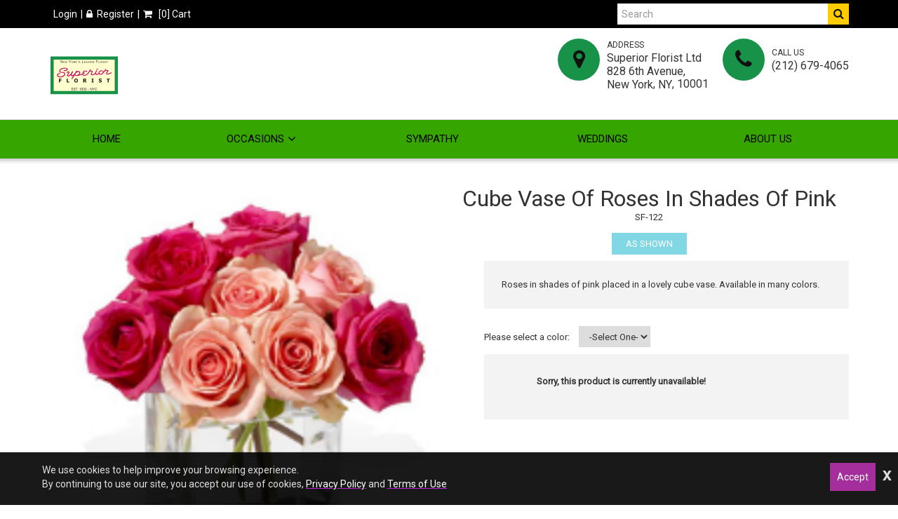

--- FILE ---
content_type: text/html; charset=UTF-8
request_url: https://superiorflorist.com/queens-florist/products/productDetails?prod_id=1408
body_size: 28000
content:
<!DOCTYPE html>
<html lang="en">
	<!-- vcheck 1.22 -->
	<head>
		<meta charset="utf-8">
		<meta http-equiv="X-UA-Compatible" content="IE=edge"></meta>
		<meta name="viewport" content="width=device-width, initial-scale=1"></meta>
		<meta name="description" content="Roses in shades of pink placed in a lovely cube vase. Available in many colors. - Send flowers arranged by New York city&amp;#039;s original florist.. Unique floral arrangements with same day delivery. New York Florist,"></meta>
		<meta name="keywords" content="MANHATTAN FLORIST, NYC FLOWERS, NEW YORK CITY FLORIST, NYC FLOWER DELIVERY, NY FLOWERS, BASKETS, NYC WEEKLY FLOWERS, ORCHID PLANTS, CORPORATE FLORIST, ROSES, FUNERAL, SYMPATHY, BIRTHDAY, GIFT, BEST FLORIST, NYC"></meta>
		
			<title>Cube Vase Of Roses In Shades Of Pink - Superior Florist Ltd</title>
		

		<link rel='preload' href='https://d5a894zvit21j.cloudfront.net/layouts/moonlight/css/font-awesome.min.css?v=6' as='style' onload="this.onload=null;this.rel='stylesheet'">
		<noscript><link rel="stylesheet" href="https://d5a894zvit21j.cloudfront.net/layouts/moonlight/css/font-awesome.min.css?v=6"></noscript>
		<link rel="stylesheet" href="https://d5a894zvit21j.cloudfront.net/plugins/slick/slick.css">
				
		<script type="text/javascript">
			base_url = "https://superiorflorist.com/";
		</script>
		<script src="https://d5a894zvit21j.cloudfront.net/layouts/moonlight2020/js/moonlight-combined.min.js?v=12" type="text/javascript"></script>
			<link rel="shortcut icon" href="https://d775ypbe1855i.cloudfront.net/favicons/default_favicon.ico">

		<link rel="stylesheet" href="https://d5a894zvit21j.cloudfront.net/layouts/moonlight2020/moonlight-combined.min.css?v=33">

		
<script type="text/javascript">
	function gfaTrack(){
		request = {};
		request.action = "gfa/gfaTrack";
		request.type = "POST";
		request.nonblocking = true;
		request.dataType = "json";
		request.callback = function(results){ };
		request.data = {'referrer':document.referrer};
		doAjax(request);
	}
	
	$(document).ready(function(){
		gfaTrack();
	});
</script>

			<!-- Google tag (gtag.js) --> <script async src="https://www.googletagmanager.com/gtag/js?id=G-1HLVWTKVRX"></script> <script> window.dataLayer = window.dataLayer || []; function gtag(){dataLayer.push(arguments);} gtag('js', new Date()); gtag('config', 'G-1HLVWTKVRX'); </script>
			<style type="text/css" id="merchant_layout_style">
				.pre-header{background-color:#000000;color:#ffffff;}.header-menu li a{color:#ffffff;}.header-menu li a:hover{color:#37a500;}.navigation{background:#37a500;border-top:1px solid #d8d8d8;}.menu a, .toggleMenu{color:#000000;}.menu li a:hover,.menu li:hover>a,.menu li.current-menu-item>a,.menu li.current-menu-parent>a,.toggleMenu:hover,.toggleMenu:focus{color:#111111;}.menu>li>a:before{background:#111111;}.post-header .info li .icon{background:#179248;color:#111111;}.site_message > .row{background:#37a500;background:linear-gradient(45deg, #37a500,#2c8400);color:#000000;}
			</style>
		<style type="text/css">
			.primary_color{
				background-color: rgb(201, 209, 247)!important;			
			}
			
			.secondary_color{
				background-color: rgb(156, 156, 210)!important;
			}
			
			.primary_hover a:hover{
				background-color: rgb(156, 177, 210);
			}
			
			.product_detail .active{
				background-color: rgb(130, 215, 228)!important;	
			}
			
			.product_detail li a:hover{
				background-color: rgb(63, 171, 234)!important;		
			}
			
			.secondary_hover{
				background-color: rgb(42, 148, 210)!important;	
			}
			
			.secondary_hover:hover{
				background-color: rgb(63, 171, 234)!important;
			}
			
			.sweet-overlay{
				z-index: 1000000!important;
			}
			.sweet-alert{
				z-index: 1000001!important;
			}
				text-align: center;
			}
		</style>
	</head>
	<body>
		<script type="text/javascript">
			function prep_string(arg){
				return arg.replace(/'/g,"&#39;");
			}

			$(document).ready(function(){
				$.gfGlobals = new Object();
			    var isMobile = window.matchMedia("only screen and (max-width: 760px)");

			    if (isMobile.matches){
			        $.gfGlobals.isMobile = true;
			    }else{
		   	        $.gfGlobals.isMobile = false;
		   	    }

				$(".clean_options li").click(function(){
					$(this).parent().find("li").removeClass("selected");
					$(this).addClass("selected");
				});
			});
		</script>
	<script type="text/javascript">
		$(document).ready(function(){
			$(".dynamic-select").each(function(){
				$.old_width = $(this).width();
				$(this).ddlist({
					width: Math.max(1,$(this).width())
				});
			});
			// Search for lookups
		});
		function initAutocomplete(){
		}

		function initAutoCompletes2(){
			$(".address_lookup").each(function(){
				if ($(this).hasClass("address_buyer")){
					var autocomplete = new google.maps.places.Autocomplete(this,{
						type: 'address'
					});
				}else{
					var defaultBounds = new google.maps.LatLngBounds(
						new google.maps.LatLng(40.750702,-73.996498)
					)			
					var autocomplete = new google.maps.places.Autocomplete(this,{
						type: 'address',
						bounds: defaultBounds
					});				
				}
				var handler = $(this).attr("handler");

				if (typeof handler !="undefined"){
					window[handler](autocomplete);
				}
			});
		}
		
		function do_show_stack(stack){
			$(stack).find(".stack2").show(); // Show the stack
			$(stack).find(".stack2_header").show(); // Hide the header, if applicable
			$(stack).find(".circle-font").show(); // Show the stack's header circle
			$(stack).find(".stack_condensed").hide(); // Show the stack's header circle
			$(stack).find(".stack_edit").hide();
			$(stack).addClass("active"); // Show the next stack
			var trigger = $(stack).find(".stack_condensed").attr("after_trigger");
			if (typeof trigger != "undefined" && trigger != ""){
				results = window[trigger]();
			}
		}

		function show_stack(stack, ignore_trigger){
			if (typeof ignore_trigger =="undefined" || ignore_trigger == 0){
				var trigger = $(stack).find(".stack_condensed").attr("before_trigger");
				if (typeof trigger != "undefined" && trigger != ""){
					results = window[trigger]();
					if (results){
						do_show_stack(stack);
					}else{
					}
				}else{
					do_show_stack(stack);
				}
			}else{
				do_show_stack(stack);
			}
		}

		function switch_stack(stack, no_auto){
			var current_index = $(stack).index();
			$(stack).parent().find(".stack_wrapper").each(function(){
				$(this).removeClass("active");
				if ($(this).data("condensed") == 1){
					if (typeof no_auto !="undefined" && no_auto == 1){
						condense_stack($(this), 0, 0, 1);
					}else{
						condense_stack($(this));
					}
				}else{
					if (typeof $(this).attr("skipable") == "undefined"){
						$(this).find(".stack2").hide(); // Hide the stack
					}
				}
			});

			show_stack(stack);
		}

		function find_open_stack(){
			$(".stacks2").each(function(){
				var c=$(this).find(".stack_wrapper").length;
				for (var i=0; i<c; i++){
					test_stack = $(this).find(".stack_wrapper")[i];
					if (typeof $(test_stack).attr("not_validated") !="undefined" || (typeof $(test_stack).attr("stack_collapsible") == "undefined" && typeof $(test_stack).attr("skippable") == "undefined")){
						if (typeof $(test_stack).attr("ignore") == "undefined"){
							switch_stack(test_stack,1);
							break;
						}
					}
				}
			});
		}

		function reset_stack(stack_wrapper){
			$(stack_wrapper).find(".stack_wrapper").data("condensed", 0);
		}

		function condense_stack(stack, hide_header, offset, skip_auto){

			var current_index = $(stack).index();
			$(stack).data("condensed", 1);
			if (typeof hide_header !="undefined" && hide_header==1){
				$(stack).find(".stack2_header").hide(); // Hide the header, if applicable
			}

			ci = current_index;
			if (typeof offset !="undefined"){
				offset = parseInt(offset);
			}else{
				offset = 0;
			}

			$(stack).parent().find(".stack_wrapper").removeClass("active"); // Make All stacks inactive
			$(stack).parent().find(".stack2").hide(); // Hide the stack's main content
			//$(stack).find(".circle-font").hide(); // Hide the stack's header circle
			$(stack).find(".stack_condensed").show(); // Show the stack's condensed view
			$(stack).find(".stack_edit").show(); // Show the edit option

			if (typeof skip_auto =="undefined"){
				$(stack).removeAttr("not_validated"); // Hide the header, if applicable
			}

			if (typeof skip_auto =="undefined" || skip_auto == 0){
				var total_stacks = parseInt($(stack).parent().find(".stack_wrapper").length);
				var i = current_index+1+offset;
				while (i < total_stacks){
					if (typeof $($(stack).parent().find(".stack_wrapper")[i]).attr("ignore") != "undefined"){
						i++;
						continue;
					}
					if ( typeof $($(stack).parent().find(".stack_wrapper")[i]).data("condensed") == "undefined" || $($(stack).parent().find(".stack_wrapper")[i]).data("condensed") == 0){
						if (typeof $($(stack).parent().find(".stack_wrapper")[i]).attr("skippable") == "undefined"){
							break;
						}
					}
					if (typeof $($(stack).parent().find(".stack_wrapper")[i]).attr("not_validated") != "undefined"){
						break;
					}
					i++;
				}

				// Check if there's an opening trigger
				var new_stack = $(stack).parent().find(".stack_wrapper")[i];
				show_stack(new_stack);
			}else{
				//$(stack).find(".circle-font").hide(); // Hide the stack's header circle
				$(stack).find(".stack_condensed").show(); // Show the stack's condensed view
				$(stack).find(".stack_edit").show(); // Show the edit option
			}
		}

		$(document).ready(function(){
			$("select").each(function(){
				if (typeof $(this).attr("sel") !="undefined" && $(this).attr("sel") != ""){
					$(this).val($(this).attr("sel"));
				}
			});

			$("a").each(function(){
				if (typeof $(this).attr("href") !="undefined" && $(this).attr("href") != "" && $(this).attr("href").substr(0,1) != "#"){
					$(this).click(function(e){
						e.preventDefault();
						doLocation($(this).attr("href"));
					});
				}
			});

			$(".stack_edit").click(function(){
				var trigger = $(this).parent().parent().attr("edit_trigger");
				if (typeof trigger != "undefined" && trigger != ""){
					if ($(this).parent().parent().attr("no_block") !="undefined"){
						window[trigger](function(stack){switch_stack($(stack),1); });
					}else{
						$(this).parent().parent().eff5("block");
						window[trigger](function(stack){$(stack).eff5("unblock"); switch_stack($(stack),1); });
					}
				}else{
					switch_stack($(this).parent().parent(),1);
				}
			});
			$(".change_recipient").click(function(){
				$("#stack_wrapper_delivery_mode_where").find(".circle-font").html("2");
				$("#stack_wrapper_delivery_mode_when").find(".circle-font").html("3");
				$("#stack_wrapper_delivery_mode").show();
				changing_recipient_mode = 1;
				reset_stack("#delivery_mode_popup");
				switch_stack($("#stack_wrapper_delivery_mode"));
				$('#delivery_mode_popup').popup({
					'autoopen': true,
					'escape': false,
					'blur': false,
					'scrolllock': true
				});
				return false;
			});

			$(".out_of_town").click(function(){
				changing_recipient_mode = 1;
				$("#stack_wrapper_delivery_mode").hide();
				$("#stack_wrapper_delivery_mode_where").find(".circle-font").html("1");
				reset_stack("#delivery_mode_popup");
				$("#delivery_mode_condensed").html("<h3>Delivery</h3>");
				$("#stack_wrapper_delivery_mode_when").find(".circle-font").html("2");
				$("#delivery_mode_when_header").html("When would you like your order delivered?");
				$("#stack_wrapper_delivery_mode_where").show();

				// Hide Time Picker
				$("#pickup_time_wrapper").hide();
				$("#delivery_time_wrapper").show();

				condense_stack($("#stack_wrapper_delivery_mode"));

				// Skip step 1
				order_mode = "delivery";
				$('#delivery_mode_popup').popup({
					'autoopen': true,
					'escape': false,
					'blur': false,
					'scrolllock': true
				});
				return false;
			});
		});

		function loadHandler(e){
			if (e.persisted){
				window.location.reload();
			}
		}

		if('onpageshow' in window){
			//window.addEventListener('pageshow', loadHandler, false);
		}
	</script>
	<div id="loading_screen" class="popup" style="min-width: auto;">Please Wait</div>
<div id="delivery_mode_popup" class="popup">
	<span id="delivery_mode_popup_close">&times;</span>
	<div class="stacks2">
		<div class="stack_wrapper activee" id="stack_wrapper_delivery_mode">
			<div class="stack2_header"><span class='circle-font'>1</span>Delivery or Pickup<span class="stack_edit"><a>[Change]</a></span></div>
			<div class="stack2">
				<div class="image-button delivery_mode_option_wrapper">
					<div id="delivery_mode_pickup" class="delivery_mode_option 
					"
					aria-label="Order for Pickup"></div>
				</div>
				<div class="image-button delivery_mode_option_wrapper">
					<div id="delivery_mode_deliver" class="delivery_mode_option">
						<img src="https://superiorflorist.com/images/order-delivery.png?v=51" alt="Order for Delivery" />						
					</div>
				</div>
				<div class="clear"></div>
			</div>
			<div id="delivery_mode_condensed" class="stack_condensed">
			</div>
		</div>
		<div class="stack_wrapper" id="stack_wrapper_delivery_mode_where">
			<div class="stack2_header"><span class='circle-font'>2</span>Where is it going?<span class="stack_edit"><a>[Change]</a></span></div>
			<div class="stack2 delivery_mode_where_address">
				<h3></h3>
				<div id="address_lookup_wrapper">
					<div class="form-wrapper">
						<label for="popup_recipient_lookup" >Address Lookup</label>
						<input validation="blank" class="address_lookup" id="popup_recipient_lookup" handler="popup_recipient_init" placeholder="Enter recipient's address" type="text" aria-label="Enter recipient's address"></input>
					</div>
				</div>
				<div class="clear"></div>
				<div id="address_verification_wrapper" class="form" style="display:none;">
					<div id="did_you_mean_wrapper" style="display:none;">
						<label>Did you mean</label>
						<div id="did_you_mean">
							<span id="did_you_mean_address"></span>
							<div id="did_you_mean_actions" class="cart-right">
								<input id="did_you_mean_yes" type="button" value="Yes" />
								<input id="did_you_mean_no" type="button" value="No" />
							</div>
						</div>
					</div>
					<div id="verify_wrapper" style="display:none;">
						<input id="popup_recipient_destination_type" name="recipient_destination_type" value="Home" type="hidden" />
						<p><b><i>Please enter the recipient's address below.</i></b></p>
						<div class="form-wrapper">
							<label>Business Name</label>
							<input validation="" id="popup_recipient_business_name" name="recipient_business_name" type="text" placeholder="Business Name" />
						</div>
						<div class="form-wrapper">
							<label>Address 1</label>
							<input validation="blank" id="popup_recipient_address_1" name="recipient_address_1" type="text" placeholder="Address 1" />
						</div>
						<div class="clear"></div>
						<div class="form-wrapper">
							<label>Address 2</label>
							<input id="popup_recipient_address_2" name="recipient_address_2" type="text" placeholder="Enter Suite #, Apt #, etc." value="" />
						</div>
						<div class="clear"></div>
						<div class="form-wrapper left">
							<label>City</label>
							<input validation="blank" id="popup_recipient_city" name="recipient_city" type="text" placeholder="City" value="" />
						</div>
						<div class="form-wrapper left">
							<label>State</label>
							<input validation="blank" id="popup_recipient_state" name="recipient_state" type="text" placeholder="State" value=""/>
						</div>
						<div class="form-wrapper left">
							<label>Zip</label>
							<input validation="blank" id="popup_recipient_zip" name="recipient_zip" type="text" placeholder="Zip" value=""/>
						</div>
						<div class="form-wrapper left">
							<label>Country</label>
							<select validation="blank" id="popup_recipient_country" name="recipient_country" type="text">
								<option value="">-Please Select A Country-</option>
								<option value="AF">Afghanistan</option>
								<option value="AX">Åland</option>
								<option value="AL">Albania</option>
								<option value="DZ">Algeria</option>
								<option value="AS">American Samoa</option>
								<option value="AD">Andorra</option>
								<option value="AO">Angola</option>
								<option value="AI">Anguilla</option>
								<option value="AQ">Antarctica</option>
								<option value="AG">Antigua and Barbuda</option>
								<option value="AR">Argentina</option>
								<option value="AM">Armenia</option>
								<option value="AW">Aruba</option>
								<option value="AU">Australia</option>
								<option value="AT">Austria</option>
								<option value="AZ">Azerbaijan</option>
								<option value="BS">Bahamas</option>
								<option value="BH">Bahrain</option>
								<option value="BD">Bangladesh</option>
								<option value="BB">Barbados</option>
								<option value="BY">Belarus</option>
								<option value="BE">Belgium</option>
								<option value="BZ">Belize</option>
								<option value="BJ">Benin</option>
								<option value="BM">Bermuda</option>
								<option value="BT">Bhutan</option>
								<option value="BO">Bolivia</option>
								<option value="BQ">Bonaire</option>
								<option value="BA">Bosnia and Herzegovina</option>
								<option value="BW">Botswana</option>
								<option value="BV">Bouvet Island</option>
								<option value="BR">Brazil</option>
								<option value="IO">British Indian Ocean Territory</option>
								<option value="VG">British Virgin Islands</option>
								<option value="BN">Brunei</option>
								<option value="BG">Bulgaria</option>
								<option value="BF">Burkina Faso</option>
								<option value="BI">Burundi</option>
								<option value="KH">Cambodia</option>
								<option value="CM">Cameroon</option>
								<option value="CA">Canada</option>
								<option value="CV">Cape Verde</option>
								<option value="KY">Cayman Islands</option>
								<option value="CF">Central African Republic</option>
								<option value="TD">Chad</option>
								<option value="CL">Chile</option>
								<option value="CN">China</option>
								<option value="CX">Christmas Island</option>
								<option value="CC">Cocos [Keeling] Islands</option>
								<option value="CO">Colombia</option>
								<option value="KM">Comoros</option>
								<option value="CD">Congo</option>
								<option value="CK">Cook Islands</option>
								<option value="CR">Costa Rica</option>
								<option value="HR">Croatia</option>
								<option value="CU">Cuba</option>
								<option value="CW">Curacao</option>
								<option value="CY">Cyprus</option>
								<option value="CZ">Czechia</option>
								<option value="DK">Denmark</option>
								<option value="DJ">Djibouti</option>
								<option value="DM">Dominica</option>
								<option value="DO">Dominican Republic</option>
								<option value="TL">East Timor</option>
								<option value="EC">Ecuador</option>
								<option value="EG">Egypt</option>
								<option value="SV">El Salvador</option>
								<option value="GQ">Equatorial Guinea</option>
								<option value="ER">Eritrea</option>
								<option value="EE">Estonia</option>
								<option value="ET">Ethiopia</option>
								<option value="FK">Falkland Islands</option>
								<option value="FO">Faroe Islands</option>
								<option value="FJ">Fiji</option>
								<option value="FI">Finland</option>
								<option value="FR">France</option>
								<option value="GF">French Guiana</option>
								<option value="PF">French Polynesia</option>
								<option value="TF">French Southern Territories</option>
								<option value="GA">Gabon</option>
								<option value="GM">Gambia</option>
								<option value="GE">Georgia</option>
								<option value="DE">Germany</option>
								<option value="GH">Ghana</option>
								<option value="GI">Gibraltar</option>
								<option value="GR">Greece</option>
								<option value="GL">Greenland</option>
								<option value="GD">Grenada</option>
								<option value="GP">Guadeloupe</option>
								<option value="GU">Guam</option>
								<option value="GT">Guatemala</option>
								<option value="GG">Guernsey</option>
								<option value="GN">Guinea</option>
								<option value="GW">Guinea-Bissau</option>
								<option value="GY">Guyana</option>
								<option value="HT">Haiti</option>
								<option value="HM">Heard Island and McDonald Islands</option>
								<option value="HN">Honduras</option>
								<option value="HK">Hong Kong</option>
								<option value="HU">Hungary</option>
								<option value="IS">Iceland</option>
								<option value="IN">India</option>
								<option value="ID">Indonesia</option>
								<option value="IR">Iran</option>
								<option value="IQ">Iraq</option>
								<option value="IE">Ireland</option>
								<option value="IM">Isle of Man</option>
								<option value="IL">Israel</option>
								<option value="IT">Italy</option>
								<option value="CI">Ivory Coast</option>
								<option value="JM">Jamaica</option>
								<option value="JP">Japan</option>
								<option value="JE">Jersey</option>
								<option value="JO">Jordan</option>
								<option value="KZ">Kazakhstan</option>
								<option value="KE">Kenya</option>
								<option value="KI">Kiribati</option>
								<option value="XK">Kosovo</option>
								<option value="KW">Kuwait</option>
								<option value="KG">Kyrgyzstan</option>
								<option value="LA">Laos</option>
								<option value="LV">Latvia</option>
								<option value="LB">Lebanon</option>
								<option value="LS">Lesotho</option>
								<option value="LR">Liberia</option>
								<option value="LY">Libya</option>
								<option value="LI">Liechtenstein</option>
								<option value="LT">Lithuania</option>
								<option value="LU">Luxembourg</option>
								<option value="MO">Macao</option>
								<option value="MK">Macedonia</option>
								<option value="MG">Madagascar</option>
								<option value="MW">Malawi</option>
								<option value="MY">Malaysia</option>
								<option value="MV">Maldives</option>
								<option value="ML">Mali</option>
								<option value="MT">Malta</option>
								<option value="MH">Marshall Islands</option>
								<option value="MQ">Martinique</option>
								<option value="MR">Mauritania</option>
								<option value="MU">Mauritius</option>
								<option value="YT">Mayotte</option>
								<option value="MX">Mexico</option>
								<option value="FM">Micronesia</option>
								<option value="MD">Moldova</option>
								<option value="MC">Monaco</option>
								<option value="MN">Mongolia</option>
								<option value="ME">Montenegro</option>
								<option value="MS">Montserrat</option>
								<option value="MA">Morocco</option>
								<option value="MZ">Mozambique</option>
								<option value="MM">Myanmar [Burma]</option>
								<option value="NA">Namibia</option>
								<option value="NR">Nauru</option>
								<option value="NP">Nepal</option>
								<option value="NL">Netherlands</option>
								<option value="NC">New Caledonia</option>
								<option value="NZ">New Zealand</option>
								<option value="NI">Nicaragua</option>
								<option value="NE">Niger</option>
								<option value="NG">Nigeria</option>
								<option value="NU">Niue</option>
								<option value="NF">Norfolk Island</option>
								<option value="KP">North Korea</option>
								<option value="MP">Northern Mariana Islands</option>
								<option value="NO">Norway</option>
								<option value="OM">Oman</option>
								<option value="PK">Pakistan</option>
								<option value="PW">Palau</option>
								<option value="PS">Palestine</option>
								<option value="PA">Panama</option>
								<option value="PG">Papua New Guinea</option>
								<option value="PY">Paraguay</option>
								<option value="PE">Peru</option>
								<option value="PH">Philippines</option>
								<option value="PN">Pitcairn Islands</option>
								<option value="PL">Poland</option>
								<option value="PT">Portugal</option>
								<option value="PR">Puerto Rico</option>
								<option value="QA">Qatar</option>
								<option value="CG">Republic of the Congo</option>
								<option value="RE">Réunion</option>
								<option value="RO">Romania</option>
								<option value="RU">Russia</option>
								<option value="RW">Rwanda</option>
								<option value="BL">Saint Barthélemy</option>
								<option value="SH">Saint Helena</option>
								<option value="KN">Saint Kitts and Nevis</option>
								<option value="LC">Saint Lucia</option>
								<option value="MF">Saint Martin</option>
								<option value="PM">Saint Pierre and Miquelon</option>
								<option value="VC">Saint Vincent and the Grenadines</option>
								<option value="WS">Samoa</option>
								<option value="SM">San Marino</option>
								<option value="ST">São Tomé and Príncipe</option>
								<option value="SA">Saudi Arabia</option>
								<option value="SN">Senegal</option>
								<option value="RS">Serbia</option>
								<option value="SC">Seychelles</option>
								<option value="SL">Sierra Leone</option>
								<option value="SG">Singapore</option>
								<option value="SX">Sint Maarten</option>
								<option value="SK">Slovakia</option>
								<option value="SI">Slovenia</option>
								<option value="SB">Solomon Islands</option>
								<option value="SO">Somalia</option>
								<option value="ZA">South Africa</option>
								<option value="GS">South Georgia and the South Sandwich Islands</option>
								<option value="KR">South Korea</option>
								<option value="SS">South Sudan</option>
								<option value="ES">Spain</option>
								<option value="LK">Sri Lanka</option>
								<option value="SD">Sudan</option>
								<option value="SR">Suriname</option>
								<option value="SJ">Svalbard and Jan Mayen</option>
								<option value="SZ">Swaziland</option>
								<option value="SE">Sweden</option>
								<option value="CH">Switzerland</option>
								<option value="SY">Syria</option>
								<option value="TW">Taiwan</option>
								<option value="TJ">Tajikistan</option>
								<option value="TZ">Tanzania</option>
								<option value="TH">Thailand</option>
								<option value="TG">Togo</option>
								<option value="TK">Tokelau</option>
								<option value="TO">Tonga</option>
								<option value="TT">Trinidad and Tobago</option>
								<option value="TN">Tunisia</option>
								<option value="TR">Turkey</option>
								<option value="TM">Turkmenistan</option>
								<option value="TC">Turks and Caicos Islands</option>
								<option value="TV">Tuvalu</option>
								<option value="UM">U.S. Minor Outlying Islands</option>
								<option value="VI">U.S. Virgin Islands</option>
								<option value="UG">Uganda</option>
								<option value="UA">Ukraine</option>
								<option value="AE">United Arab Emirates</option>
								<option value="GB">United Kingdom</option>
								<option value="US" selected="selected">United States</option>
								<option value="UY">Uruguay</option>
								<option value="UZ">Uzbekistan</option>
								<option value="VU">Vanuatu</option>
								<option value="VA">Vatican City</option>
								<option value="VE">Venezuela</option>
								<option value="VN">Vietnam</option>
								<option value="WF">Wallis and Futuna</option>
								<option value="EH">Western Sahara</option>
								<option value="YE">Yemen</option>
								<option value="ZM">Zambia</option>
								<option value="ZW">Zimbabwe</option>
							</select>
						</div>
					</div>
				</div>
				<div class="clear"></div>
				<input id="delivery_mode_where_next" type="button" class="btn" value="Next">
			</div>
			<div id="delivery_mode_where_condensed" class="stack_condensed">
			</div>
		</div>

		<div class="stack_wrapper" id="stack_wrapper_delivery_mode_when">
			<div class="stack2_header"><span class='circle-font'>3</span><span id="delivery_mode_when_header">When?</span></div>
			<div class="stack2">
				<div class="clear"></div>
				<div id="product_date_note" style="float:left; width:100%; clear:both;"></div>
				<div class="left" style="margin-right: 25px;">
					<h3></h3>
					<div id="delivery_mode_when_date"></div>
					<div id="delivery_mode_when_legend" style="display:none;">
						<div class="legend_wrapper">
							<div class="legend_key legend_key_current"></div>
							<div class="legend_text">Current Date</div>
						</div>
						<div class="legend_wrapper">
							<div class="legend_key legend_key_unavail"></div>
							<div class="legend_text">Unavailable</div>
						</div>
						<div class="legend_wrapper">
							<div class="legend_key legend_key_hours"></div>
							<div class="legend_text">Special Hours</div>
						</div>
					</div>
					<div id="date_note"></div>
				</div>
				<div class="left">
					<div id="pickup_time_wrapper" style="display:none; ">
						<h3>Choose a Pickup Time</h3>
						<select id="delivery_mode_when_time" aria-label="Select A Pickup Time">
						</select>
					</div>
					<div id="delivery_time_wrapper">
						<h3></h3>
						<ul class="clean_options" id="time_range_options" style="display:none;">
						</ul>
					</div>
				</div>
				<div class="clear"></div>
				<input id="delivery_mode_when_next" type="button" class="btn" value="Next">
			</div>
			<div id="delivery_mode_when_condensed" class="stack_condensed">
			</div>
		</div>
	</div>
</div>

<script type="text/javascript">
	function set_delivery_options(args){
		all_timing = args;
		timing_info = args.timinginfo;
		time_range_options = args.time_range_options;
		event_range_options = args.event_range_options;
		var datepicker = $("#delivery_mode_when_date").datepicker().data('datepicker');
					$("#date_note").html("");		
		if (typeof all_timing.product_message != "undefined"){
			if (typeof all_timing.product_message_no_is !="undefined"){
				$("#product_date_note").html("<b>Note:</b> This product "+all_timing.product_message);
			}else{
				$("#product_date_note").html("<b>Note:</b> This product is "+all_timing.product_message);
			}
		}else{
			$("#product_date_note").html("");
		}
		datepicker.show();
	}

	function find_open_date(curr_date, mode){
		if (curr_date != ""){
			var split_date = curr_date.split("/");
		}else{
			curr_date = new Date();
			var split_date = [];
			split_date[0] = curr_date.getMonth();
			split_date[1] = curr_date.getDate();
			split_date[2] = curr_date.getFullYear();
		}
		var cm = split_date[0];
		var cd = split_date[1];
		var found = 0;
		while (typeof timing_info[cm] !="undefined"){
			while (typeof timing_info[cm][cd] !="undefined"){
				switch (mode){
					case 0:
						if (typeof timing_info[cm][cd].pickup_available !="undefined" && timing_info[cm][cd].pickup_available == 1){
							found = 1;
						}
					break;
					case 1:
						if (typeof timing_info[cm][cd].delivery_available !="undefined" && timing_info[cm][cd].delivery_available == 1){
							found = 1;
						}
					break;
				}
				if (found == 1){
					var t_datepicker = $("#delivery_mode_when_date").data('datepicker');
					var split_date = timing_info[cm][cd].day.split("-");
					var new_date = new Date();
					new_date.setMonth;
					new_date.setDate(split_date[2]);
					new_date.setFullYear(split_date[0]);
					t_datepicker.selectDate(new_date);
					return;
				}
				cd ++;
			}
			cm ++;
			cd = 1;
		}
	}

	function set_delivery_recipient_address(callback){
		request = {};
		request.action = "cart/saveRecipientAddress";
		request.nonblocking = true;
		request.type = "POST";
		request.dataType = "json";
		request.callback = function(results){ callback(results) };
		request.data = {};
		request.data.delivery_mode = 1;
		request.data.recipient = prepForm($("#verify_wrapper"));

		doAjax(request);
	}

	function set_delivery_mode(delivery_mode, callback){
		request = {};
		if (typeof callback == "function"){
			request.callback = function(results){ callback(results); }
		}
		request.nonblocking = true;
		request.action = "cart/saveDeliveryMode";
		request.type = "POST";
		request.dataType = "json";
		request.data = {};
		request.data.delivery_mode = delivery_mode

		doAjax(request);
	}

	function set_delivery_timing(delivery_date, delivery_time, time_range, store, callback){
		request = {};
		if (typeof callback == "function"){
			request.callback = function(results){ callback(results); }
		}
		request.nonblocking = true;
		request.action = "cart/saveDeliveryTime";
		request.type = "POST";
		request.dataType = "json";
		request.data = {};
		request.data.delivery_date = delivery_date;
		request.data.delivery_time = delivery_time;
		request.data.time_range = time_range;
		request.data.store = store;

		doAjax(request);
	}

	function update_delivery_options(callback){
		request = {};
		if (typeof callback == "function"){
			request.callback = function(results){ callback(results); }
		}
		request.nonblocking = true;
		request.action = "cart/getDeliveryOptions";
		request.type = "POST";
		request.dataType = "json";
		request.data = {};
		var datepicker = $("#delivery_mode_when_date").datepicker().data('datepicker');
		request.data.start_date = (datepicker.currentDate.getMonth()+1)+"/"+datepicker.currentDate.getDay()+"/"+datepicker.currentDate.getFullYear();
		request.data.address = $("#popup_recipient_address_1").val()+","+$("#popup_recipient_city").val()+","+$("#popup_recipient_state").val();

		request.data.zip = $("#popup_recipient_zip").val();
		request.data.country = $("#popup_recipient_country").val();
		if (typeof(cart_temp_item) !="undefined" && typeof(cart_temp_item.item_id) !="undefined"){
			request.data.product_id = cart_temp_item.item_id
		}
		if (order_mode == "pickup"){
			request.data.pickup = 1;
		}else{
			request.data.pickup = 0;
		}
		doAjax(request);
	}

	$(document).ready(function(){

		$("#delivery_mode_deliver").click(function(){
			order_mode = "delivery";

			$("#delivery_mode_condensed").html("<h3>Delivery</h3>");
			$("#stack_wrapper_delivery_mode_when").find(".circle-font").html("3");
			$("#delivery_mode_when_header").html("When would you like your order delivered?");
			$("#stack_wrapper_delivery_mode_where").show();

			// Hide Time Picker
			$("#pickup_time_wrapper").hide();
			$("#pickup_store_wrapper").hide();
			$("#delivery_time_wrapper").show();

			condense_stack($("#stack_wrapper_delivery_mode"));
		});

		$("#delivery_mode_pickup").click(function(){

				order_mode = "pickup";
					$("#delivery_mode_condensed").html("<h3>Pickup</h3>");
				$("#stack_wrapper_delivery_mode_where").hide();
				$("#delivery_mode_when_header").html("When would you like to pick up your order?");
				$("#stack_wrapper_delivery_mode_when").find(".circle-font").html("2");
		    	$("#delivery_mode_popup .stacks2").eff5("block");
				$("#delivery_time_wrapper").hide();
				$("#pickup_time_wrapper").show();
				$("#pickup_store_wrapper").show();
		    	set_delivery_mode(0, function(){
					update_delivery_options(function(results){
						set_delivery_options(results);
						var del_date = "";
						find_open_date(del_date, 0);
						$("#delivery_mode_popup").find(".stacks2").eff5("unblock");
						condense_stack($("#stack_wrapper_delivery_mode"),0,1);
					});
				});
		});
		$("#delivery_mode_where_next").click(function(){
			if (validate_form($("#address_lookup_wrapper"))){
				// If the address is verified
				if (address_verified == 1){
					trigger_delivery_where();
				}else{
					if (verifying_address == 0){
						trigger_verification();
					}else{
						if (!validate_form($("#address_verification_wrapper"))){
							return;
						}
						trigger_delivery_where();
					}
				}
				return false;
			}else{
				return false;
			}
		});


		// Get the date information

		$("#delivery_mode_when_date").datepicker({
			timepicker: false,
	        language: 'en',
	        inline: true,
			onChangeView: function (view){
				this.view = "days";
				return false;
			},
	        startDate: new Date(),
	        minDate: new Date(),
			onRenderCell: function(date, cellType) {
				if (typeof timing_info !="undefined"){
					if (cellType == 'day'){
						var c_date = new Date();

						if (typeof timing_info[date.getMonth()+1] != "undefined" && typeof timing_info[date.getMonth()+1][date.getDate()] != "undefined"){
							day_man = timing_info[date.getMonth()+1][date.getDate()];
							if (typeof day_man.delivery_available_reason !="undefined" && day_man.delivery_available_reason != ""){
								return{
					                classes: 'when-day-special'
					            }
							}else{
								if ( (order_mode == "delivery" && day_man.delivery_available == 0) || (order_mode == "pickup" && day_man.pickup_available == 0) ){
									return{
						                disabled: true
						            }
								}
							}
						}
					}
				}
		    },
		    onChangeMonth: function (month, year){
		    	// Check the date range
		    	$("#stack_wrapper_delivery_mode_when").eff5("block");
		    	update_delivery_options(function(results){ $("#stack_wrapper_delivery_mode_when").eff5("unblock"); set_delivery_options(results)});
		    },
			onSelect: function(formattedDate, date, picker){
				if (typeof timing_info == "undefined"){
					return;
				}
				if (typeof timing_info[date.getMonth()+1] != "undefined" && typeof timing_info[date.getMonth()+1][date.getDate()] != "undefined"){
					day_man = timing_info[date.getMonth()+1][date.getDate()];
					day_man2 = day_man;

					d_note = "";
					ar = 0;
					ef = 0;
					pf = 0;
					se = 0;
					unavailable = 0;
					bac = day_man;
					if ( (order_mode == "delivery" && day_man2.delivery_available == 0) || (order_mode == "pickup" && day_man2.pickup_available == 0)){
						unavailable = 1;
						$("#delivery_mode_when_next").css("opacity", 0.5);
						$("#delivery_time_wrapper").fadeOut();
					}else{
						$("#delivery_mode_when_next").css("opacity", 1);
						if (all_timing.basic.nonlocal == 1){
							$("#delivery_time_wrapper").fadeOut();
						}else{
							if (typeof day_man2.no_timed_options !="undefined" && day_man2.no_timed_options == 1){
								$("#delivery_time_wrapper").fadeOut();
							}else{
								$("#delivery_time_wrapper").fadeIn();
							}
						}
					}
					if (typeof day_man2.delivery_available_reason !="undefined" && day_man2.delivery_available_reason != ""){
						ar = 1;
					}

					if (all_timing.basic.is_pickup == 0){
						if (typeof day_man2.delivery_day_fee != "undefined" && parseFloat(day_man2.delivery_day_fee) > 0){
							ef = 1;
						}
						if (typeof day_man2.is_special != "undefined" && parseInt(day_man2.is_special) == 1){
							se = 1;
						}
					}else{
						if (typeof day_man2.pickup_0 != "undefined" && parseFloat(day_man2.pickup_0) > 0){
							pf = 1;
						}
					}

					if (se == 1 && unavailable == 0){
						if (typeof day_man2.message !="undefined" && day_man2.message != ""){
							d_note += "<br />"+day_man2.message;
						}
						if (Number(day_man.event_fee) > 0){
							d_note +="<br /><b>"+day_man.special_event+"</b> incurs an extra $"+Number(day_man.event_fee).toFixed(2)+" delivery fee."
						}
					}else{
						if (ef == 1){
							if (typeof day_man2.delivery_day_name != "undefined" && day_man2.delivery_day_name !=""){
								d_note +="<b>"+day_man2.delivery_day_name+"</b>";
							}
						}
						if (ar == 1){
							d_note += "<br />"+day_man2.delivery_available_reason;
						}
						if (ef == 1 && unavailable == 0){
							d_note +="<br />This day incurs an extra $"+day_man2.delivery_day_fee+" delivery fee."
						}
						if (pf == 1 && unavailable == 0){
							d_note +="<br />This day incurs an extra $"+day_man2.pickup_0+" pickup fee."
						}
					}

					// Service Charge Notice
					if (all_timing.basic.nonlocal == 1){
						//d_note += "<br />Sorry, the currently selected address <br />is out of our delivery area!";
					}
					$("#date_note").html(d_note);

					if (day_man2.pickup_start){
						parts = String(day_man2.pickup_start).split(".");
					}else{
						parts = [];
					}

					if (day_man2.pickup_end){
						parts_end = String(day_man2.pickup_end).split(".");
						if (typeof parts_end[1] !="undefined"){
							parts_end[1] = "."+Number(parts_end[1]);
						}else{
							parts_end[1] = 0;
						}
					}else{
						parts_end = [];
					}

					if (day_man2.store_end){
						parts_store_end = String(day_man2.store_end).split(".");
						if (typeof parts_store_end[1] !="undefined"){
							parts_store_end[1] = "."+Number(parts_store_end[1]);
						}else{
							parts_store_end[1] = 0;
						}
					}else{
						parts_store_end = [];
					}

					start_hour = parseInt(parts[0]);

					if (parts[1]){
						start_minute = Math.round(parseFloat("."+parts[1])*60);
					}else{
						start_minute = 0;
					}

					end_hour = parseInt(parts_end[0]);

					if (parts_end[1]){
						end_minute = Math.round(parseFloat(parts_end[1])*60);
					}else{
						end_minute = 0;
					}

					store_end_hour = parseInt(parts_store_end[0]);

					if (parts_store_end[1]){
						store_end_minute = Math.round(parseFloat(parts_store_end[1])*60);
					}else{
						store_end_minute = 0;
					}


					var del_time = "";
					if (!$("#delivery_mode_when_time").val()){
						if (del_time != ""){
							the_last_p_selection = del_time;
						}else{
							the_last_p_selection = "";
						}
					}else{
						the_last_p_selection = $("#delivery_mode_when_time").val();
					}
					$("#delivery_mode_when_time").empty();
					//$("#delpickuptime").append("<option value=-1>Anytime</option>");
					time_ops = "";
					if (start_minute > 0 && start_minute <=15){
						start_minute = 15;
					}else if (start_minute >= 16 && start_minute <=30){
						start_minute = 30;
					}else if (start_minute >= 31 && start_minute <=45){
						start_minute = 45;
					}else if (start_minute >= 46){
						start_minute = 0;
						start_hour ++;
					}

					begin_hour = start_hour;
					begin_minute = start_minute;
					good = 1;

					j = 0;
					while (good == 1 && j < 200){
						j ++;
						if (start_hour > 12){
							h = start_hour - 12;
						}else{
							h = start_hour;
						}
						if (start_hour >= 12){
							md = "PM";
						}else{
							md = "AM";
						}
						if (start_minute < 10){

							pad_m = "0"+start_minute;
						}else{
							pad_m = start_minute;
						}
						a_time = h+":"+pad_m+" "+md;
						if (a_time == the_last_p_selection){
							a_selected = " SELECTED ";
						}else{
							a_selected = "";
						}

						// Check for rushhhh
						a_rush = "";
						found_time = 0;
						if (all_timing.basic.is_pickup == 1 && day_man2.today == 1){
							for (k in all_timing.pickup_time_range_options){
								if (k == 99){ // After Hours
									if (start_hour >= store_end_hour){
										if (start_minute >= store_end_minute || start_hour > store_end_hour){
											if (Number(all_timing.pickup_time_range_options[k]).toFixed(2) > 0){
												a_rush = " (+$"+Number(all_timing.pickup_time_range_options[k]).toFixed(2)+")";
											}
											found_time = 1;
										}
									}
								}else if(found_time == 0){
									rush_hours = k;
									if (start_hour - begin_hour < k || (start_hour - begin_hour == k && start_minute <= begin_minute)){
										if (Number(all_timing.pickup_time_range_options[k]).toFixed(2) > 0){
											a_rush = " (+$"+Number(all_timing.pickup_time_range_options[k]).toFixed(2)+")";
										}
										found_time = 1;
									}
								}
							}
						}
						a_str = "<option value='"+a_time+"'"+a_selected+">"+a_time+a_rush+"</option>";
						$("#delivery_mode_when_time").append(a_str);

						start_minute +=15;
						if (start_minute == 60){
							start_hour ++;
							start_minute = 0;
						}
						if (start_hour >= end_hour){
							if (start_minute >= end_minute){
								good = 0;
							}
						}
					}

					if (all_timing.basic.is_pickup == 1 && day_man2.pickup_available == 1){
						$("#delivery_mode_when_time").show();
					}

					// Handle Time Range Options
					time_changed = 0;
					selected_time_range = parseInt($("#time_range_options").find(".selected").attr("oid"));
					if (isNaN(selected_time_range)){
						selected_time_range = 0;
					}
					$("#time_range_options").empty();
					if (typeof all_timing.basic.is_pickup == "undefined" || all_timing.basic.is_pickup == 0){
						var temp_li = $("<li>").attr("oid", 0).html("Anytime");
						if (selected_time_range == 0){
							$(temp_li).addClass("selected");
						}
						$(temp_li).click(function(){
							$(this).parent().find("li").removeClass("selected");
							$(this).addClass("selected");
						});
						$("#time_range_options").append(temp_li);
					}
					// Sameday
					var special_found = 0;
					if (typeof day_man2.event !="undefined" && day_man2.event > 0){ // Special event
						if (typeof event_range_options !="undefined" && typeof event_range_options[day_man2.event] !="undefined"){
							temp_time_range_options = event_range_options[day_man2.event];
							special_found = 1;
						}
					}
					if (special_found == 0){
					if (day_man2.today == 1){
						temp_time_range_options = [];
						if (typeof(day_man2.delivery_4) !="undefined" && day_man2.delivery_4 > 0){
							a = {};
							a.id=-day_man2.delivery_4_hours;
							a.name = "Within "+day_man2.delivery_4_name+".";
							a.fee = day_man2.delivery_4;
							temp_time_range_options.push(a);
						}
						if (typeof(day_man2.delivery_6) !="undefined" && day_man2.delivery_6 > 0){
							a = {};
							a.id=-day_man2.delivery_6_hours;
							a.name = "Within "+day_man2.delivery_6_name+".";
							a.fee = day_man2.delivery_6;
							temp_time_range_options.push(a);
						}
					}else{
						temp_time_range_options = time_range_options;
					}
					}
					var sel_time = 0;
					for (i in temp_time_range_options){
						var text = temp_time_range_options[i].name;
						if (temp_time_range_options[i].fee > 0){
							text += " (+$"+Number(temp_time_range_options[i].fee).toFixed(2)+")";
						}

						var temp_li = $("<li>").attr("oid", temp_time_range_options[i].id).html(text);
						if (selected_time_range == temp_time_range_options[i].id){
							$(temp_li).addClass("selected");
							sel_time = 1;
						}
						$(temp_li).click(function(){
							$(this).parent().find("li").removeClass("selected");
							$(this).addClass("selected");
						});
						$("#time_range_options").append(temp_li);
						time_changed = 1;
					}
				}
				if (1==1 || time_changed == 1){
					$("#time_range_options").show();
					if (sel_time == 0){
						$($("#time_range_options li")[0]).addClass("selected");
					}
				}else{
					$("#time_range_options").hide();
				}
		    }
        });

		$("#delivery_mode_when_date").find(".datepicker--nav-title").addClass("-disabled-");

		$("#delivery_mode_when_next").click(function(){
			if (!validate_form($("#stack_wrapper_delivery_mode_when"))){
				return;
			}
			if (typeof unavailable !="undefined" && unavailable == 1){
				return;
			}
			switch(order_mode){
				case "pickup": // Pickup
					pickup_mode = "Pickup";
					var store = parseInt($("#pickup_store_popup").val());
				break;
				case "delivery":
					pickup_mode = "Delivery";
					var store = 0;
				break;
			}

			// Save The Date
			var datepicker = $("#delivery_mode_when_date").datepicker().data('datepicker');
			if (typeof datepicker.selectedDates[0] == "undefined"){
				datepicker = $("#delivery_mode_when_date").datepicker().data('datepicker');sweetAlert({
					title: pickup_mode+" Date Required",
					text: "Please select a date from the calendar.",
					type: "error",
				});
				return;
			}
			var date = (datepicker.selectedDates[0].getMonth()+1)+"/"+datepicker.selectedDates[0].getDate()+"/"+datepicker.selectedDates[0].getFullYear();
			var time = $("#delivery_mode_when_time").val();
			var time_range = parseInt($("#time_range_options").find(".selected").attr("oid"));
			$("#delivery_mode_popup").eff5("block");
			// Check if any products in the cart need to be flagged
	    	set_delivery_timing(date, time, time_range, store, function(arguments){
	    		if (typeof changing_recipient_mode !="undefined" && changing_recipient_mode == 1){
					$('#delivery_mode_popup').popup('hide');
					$("#delivery_mode_popup").eff5("unblock");
					sweetAlert({
						title: "Recipient Information",
						text: "Updated! We'll use this new information for your order.",
						type: "success",
					});
					changing_recipient_mode	= 0;
					if ($("#cart_total_price_summary").length > 0){
						args = arguments;
						$("#cart_total_price_summary").fadeOut(function(arguments){
							switch(args.delivery_mode){
								case 0: // Pickup
									$(".cart_delivery_mode_text").html("Pickup");
								break;
								case 1:
									$(".cart_delivery_mode_text").html("Delivery");
								break;
							}
							if (args.totals.delivery_fees > 0){
								$("#cart_delivery_total").html(Number(args.totals.delivery_fees).toFixed(2));
								$("#cart_delivery_total_wrapper").show();
							}else{
								$("#cart_delivery_total_wrapper").hide();
							}
							if (args.totals.delivery_rush_fee > 0){
								$("#cart_delivery_rush").html(Number(args.totals.delivery_rush_fee).toFixed(2));
								$("#cart_delivery_rush_wrapper").show();
							}else{
								$("#cart_delivery_rush_wrapper").hide();
							}
							if (args.totals.service_fees > 0){
								$("#cart_service_charge_total").html(Number(args.totals.service_fees).toFixed(2));
								$("#cart_service_charge_total_wrapper").show();
							}else{
								$("#cart_service_charge_total_wrapper").hide();
							}
							if (args.totals.sales_tax > 0){
								$("#cart_sales_tax_total").html(Number(args.totals.sales_tax).toFixed(2));
								$("#cart_sales_tax_total_wrapper").show();
							}else{
								$("#cart_sales_tax_total_wrapper").hide();
							}
							$("#cart_total").html(Number(args.totals.total).toFixed(2));
							$(this).fadeIn();
						});
					}
	    		}else{
					cart_add_item(cart_temp_item.item_id, cart_temp_item.quantity, cart_temp_item.attributes);
					$(".popup").popup('hide'); // Mayyyybe we hide this, maybe we leave it blocked...
				}
			});
		});
	});
	$(document).ready(function(){
		address_verified = -1;
		verifying_address = 0;
		address = "";
		city = "";
		state = "";
		zip = "";
		country = $('#popup_recipient_country').val() ?? "";
		bourough = "";
		neighborhood = "";
		number = "";

		var placeSearch, autocomplete;
		var componentForm = {
			street_number: 'short_name',
			route: 'long_name',
			locality: 'long_name',
			administrative_area_level_1: 'short_name',
			country: 'long_name',
			postal_code: 'short_name'
		};

		$("#delivery_mode_popup_close").click(function(){
			changing_recipient_mode = 0;
			$('#delivery_mode_popup').popup('hide');
			$("#address_lookup_wrapper").show();
			$("#address_verification_wrapper").hide();
			$("#autocomplete").val("");
			verifying_address = 0;
		});

		$("#did_you_mean_yes").click(function(){
			// Party on Wayne
			$("#popup_recipient_business_name").val(business_name);
			$("#popup_recipient_address_1").val(address);
			$("#popup_recipient_city").val(city);
			$("#popup_recipient_state").val(state);
			$("#popup_recipient_zip").val(zip);
			$("#popup_recipient_country").val(country);
			trigger_delivery_where();
		});
		$("#did_you_mean_no").click(function(){
			//
			pieces = street_selected.split(",");
			$("#verify_wrapper").show();
			$("#delivery_mode_where_next").show();
			$("#did_you_mean_wrapper").hide();
			$("#popup_recipient_business_name").val(business_name);
			$("#popup_recipient_address_1").val(pieces[0]);
			//$("#address_verification_address2").val();
			$("#popup_recipient_city").val(pieces[1]);
			$("#popup_recipient_state").val(pieces[2].trim());
			$("#popup_recipient_zip").val("");
			$("#popup_recipient_country").val(pieces[3].trim());
			$("#address_lookup_wrapper").hide();
			$("#address_verification_wrapper").show();
		});
	});

	function trigger_delivery_where(){
		var condensed_summary =	"";
		if ($("#popup_recipient_business_name").val() != ""){
			condensed_summary = "<b>"+$("#popup_recipient_business_name").val()+"</b><br \>";
		}
		
		condensed_summary += $("#popup_recipient_address_1").val()+"<br \>";

		if ($("#popup_recipient_address_2").val() != ""){
			condensed_summary += $("#popup_recipient_address_2").val()+"<br \>";
		}
		condensed_summary += $("#popup_recipient_city").val()+", "+$("#popup_recipient_state").val()+" "+$("#popup_recipient_zip").val()+"<br />";
		if ($("#popup_recipient_country").val() != "US"){
			condensed_summary += $("#popup_recipient_country").val();
		}

		$("#delivery_mode_where_condensed").html(condensed_summary);
    	$("#delivery_mode_popup .stacks2").eff5("block");
    	set_delivery_recipient_address(function(){
    		// Verify the products

    		check_cart_products(function(){
				update_delivery_options(function(results){
					set_delivery_options(results);
					var del_date = "";
					find_open_date(del_date, 1);

					$("#delivery_mode_popup").find(".stacks2").eff5("unblock");
					condense_stack($("#stack_wrapper_delivery_mode_where"));
					$("#address_lookup_wrapper").show();
					$("#address_verification_wrapper").hide();
					$("#autocomplete").val("");
					verifying_address = 0;
					// open it up!
					if (typeof check_cart_results !="undefined"){
						//if (check_cart_results == 1){
						if (check_cart_results == 2){
							window.location = "";
						}
					}
				});
			});
		});
	}

	function check_cart_products_callback(results, callback){
		if (results.success == 1){
			check_cart_results = -1;
			if (results.flagged.length > 0){
				var singular = "product is";
				var singular_product = "product";
				if (results.flagged.length > 1){
					singular = "products are";
					singular_product = "products";
				}

				var html = "The following "+singular+" not available in your recipient's location.";
				html +="<div class='separator' style='border-top:1px solid #b9b9b9; margin-top:5px; margin-bottom:10px; float:left; clear:both; width:100%;'></div>"+
							"<div style='float:left; width: 100%;'>"+
								"<ul style='padding:0px; margin:0px;'>"+
									"<li style='margin-bottom:5px;'>"+
										"<div class='pull-left' style='width:100px;'>"+
										"</div>"+
										"<div style='margin-left:100px;'>"+
											"<div class='row'>"+
											"</div>"+
										"</div>"+
								    "</li>";
						for (i in results.flagged){
							html +="<li class='product-wrapper-' style='margin-bottom:20px;'>"+
								"<div class='pull-left' style='width:100px;'>"+
									"<figure class='' style='float:left; margin-right:15px;'><img src='https://d775ypbe1855i.cloudfront.net/thumbnails/5/"+results.flagged[i]['thumbnail']+"' alt='' style='max-width:75px;' /></figure>"+
								"</div>"+
								"<div style='margin-left:100px;'>"+
									"<div class='row' style='margin-left: 10px; text-align:left;'>"+
										"<div class='product_detail col_split'>"+
											"<div class='col_split'></div>"+
											"<span href='https://superiorflorist.com/product?id=0'>"+results.flagged[i]['name']+"</span>"+
											"<div class='col_split' style='margin-top:15px;'></div>"+
										"</div>"+
									"</div>"+
								"</div>"+
						    "</li>";
						}
						html +="</ul>"+
							"</div>"+
							"<div class='separator' style='border-top:1px solid #b9b9b9; margin-top:5px; margin-bottom:10px; float:left; clear:both; width:100%;'></div>";

				sweetAlert({
					title: "Product Availability",
					text: html,
					type: "warning",
					confirmButtonText: "Browse Products",
					html: true,
				},
				function(confirmation){
					if (confirmation == false){ // It's Morty Purging Time
						check_cart_results = 1;
						// Make the cart call
						request = {};
						request.nonblocking = true;
						request.action = "cart/doCartPurge";
						request.type = "POST";
						if (typeof callback == "function"){
							request.callback = function(results){ callback() };
						}

						request.dataType = "json";
						request.data = {};

						doAjax(request);
					}else{ // Set substitution options
						check_cart_results = 2;
						if (typeof callback == "function"){
							callback();
						}
					}

				});
			}else{
				if (typeof callback == "function"){
					callback();
				}
			}
		}
	}

	function check_cart_products(callback){
		// Make the cart call
		request = {};
		request.nonblocking = true;
		request.action = "cart/doCartProductAvailabilityCheck";
		request.type = "POST";
		request.callback = function(results){ check_cart_products_callback(results, callback) };
		request.dataType = "json";
		request.data = {};
		request.data.product_id = typeof cart_temp_item !="undefined"?cart_temp_item.item_id:0;

		doAjax(request);
	}

	function popup_recipient_init(ac){
		ac.addListener('place_changed', fillInAddress);
		$("#popup_recipient_lookup").on('keydown', function(){ //typing
			address_verified = -1;
		});
	}

	function fillInAddress(){
		autocomplete = this;
		place = autocomplete.getPlace();
		// Break it down
		if (!place.geometry) {
			// Inform the user that a place was not found and return.
			return;
		}

		address_verified = 0;

		if (place.address_components){
			business_name = "";
			address = "";
			city = "";
			state = "";
			zip = "";
			country = "";
			country2 = "";
			bourough = "";
			neighborhood = "";
			number = "";

            for (var i=0; i<place.address_components.length;i++){
				for (var j=0;j<place.address_components[i].types.length;j++){
					if (place.address_components[i].types[j] == "postal_code"){
						zip = place.address_components[i].long_name;
					}else if(place.address_components[i].types[j]=="colloquial_area"){
						address = place.address_components[i].colloquial_area;
					}else if(place.address_components[i].types[j]=="street_number"){
						number = place.address_components[i].long_name;
						address = place.address_components[i].long_name;
					}else if(place.address_components[i].types[j]=="route"){
						address = address + ' ' + place.address_components[i].long_name
					}else if(place.address_components[i].types[j]=="locality"){
	                    city = place.address_components[i].long_name;
	                }else if(place.address_components[i].types[j]=="administrative_area_level_1"){
	                    state = place.address_components[i].short_name;
	                }else if(place.address_components[i].types[j]=="country"){
	                    country = place.address_components[i].short_name;
	                    country2 = place.address_components[i].long_name;
					}else if(place.address_components[i].types[j]=="neighborhood"){
	                    neighborhood = place.address_components[i].short_name;
	                }else if(place.address_components[i].types[j]=="bourough"){
	                    bourough = place.address_components[i].short_name;
	                }
				}
			}

			place_type = "";
			street_flag = 0;
			establishment_flag = 0;

            for (var j=0; j<place.types.length;j++){
				if(place.types[j] == "establishment"){
            		establishment_flag = 1;
                }else if(place.types[j] == "church"){
                    place_type = "Church";
                }else if(place.types[j] == "funeral_home"){
	                $("#popup_recipient_destination_type").val("Funeral Home");
                    place_type = "Funeral Home";
                }else if(place.types[j] == "street_address"){
                	street_flag = 1;
                }else if(place.types[j] == "hospital"){
	                $("#popup_recipient_destination_type").val("Hospital");
                    place_type = "Hospital";
                }else if(place.types[j] == "lodging"){
                    place_type = "Hotel";
                }else if(place.types[j] == "school"){
                    place_type = "School";
				}
			}

			if (place_type == ""){
				if (establishment_flag == 1){
					place_type = "Business";
					$("#popup_recipient_destination_type").val("Business");
				}else if (street_flag == 1){
					place_type = "Home";
					$("#popup_recipient_destination_type").val("Home");					
				}
			}

			if (place_type == "Home" || place_type == ""){
				business_name = "";
				$("#popup_recipient_destination_type").val("Home");
			}else{
				business_name = place.name;
			}

			if (number == ""){
				// Couldn't find the address
				// Bring out the expanded form
				address_verified = 0;
			}else{
				// Check if it's the SELECTED address
				if (business_name != ""){
					street_check = business_name+" "+address+", "+city+", "+state+", "+country2;
					street_check_html = "<b>"+business_name+"</b><br />"+address+", "+city+", "+state+", "+country2;
				}else{
					street_check = address+", "+city+", "+state+", "+country2;
					street_check_html = address+", "+city+", "+state+", "+country2;
				}
				street_selected = $("#popup_recipient_lookup").val();

				if (street_check != street_selected){
					address_verified = -2;
					$("#verify_wrapper").hide();
					$("#delivery_mode_where_next").hide();
					$("#did_you_mean_address").html(street_check_html);
					$("#did_you_mean_wrapper").show();
				}else{
					address_verified = 1;
					$("#popup_recipient_business_name").val(business_name);
					$("#popup_recipient_address_1").val(address);
					//$("#address_verification_address2").val();
					$("#popup_recipient_city").val(city);
					$("#popup_recipient_state").val(state);
					$("#popup_recipient_zip").val(zip);
					$("#popup_recipient_country").val(country);
					if (place_type !=""){
					}

					if (city == ""){
						if (neighborhood != ""){
							city = neighborhood;
						}
					}

					if (place_type == "Home" || place_type == "" || (place.name && place.name ==address)){
					}else{
					}

					if (place.formatted_phone_number && place.formatted_phone_number !=""){
					}else{
					}
				}
			}
		}

		$("#popup_recipient_lookup").val("");
		if (address_verified <= 0){
			trigger_verification(address_verified);
		}else{
			trigger_delivery_where();
		}
	}
	function trigger_verification(level){
		verifying_address = 1;
		$("#address_lookup_wrapper").hide();
		if (level == -2){
			$("#verify_wrapper").hide();
			$("#delivery_mode_where_next").hide();
			$("#did_you_mean_wrapper").show();
			$("#did_you_mean_address").html(street_check_html);
		}else{
			$("#verify_wrapper").show();
			$("#delivery_mode_where_next").show();
			$("#did_you_mean_wrapper").hide();
			$("#popup_recipient_business_name").val(business_name);
			$("#popup_recipient_address_1").val(address);
			//$("#address_verification_address2").val();
			$("#popup_recipient_city").val(city);
			$("#popup_recipient_state").val(state);
			$("#popup_recipient_zip").val(zip);
			$("#popup_recipient_country").val(country);
		}
		$("#address_verification_wrapper").show();
	}
</script>
<header class="header">
	<div class="pre-header">
		<div class="container clearfix">
			<ul class="header-menu">
				<li><a href="https://superiorflorist.com/account/login"><i class="fa fa-sign-in-alt"></i>Login</a></li>
				<li><a href="https://superiorflorist.com/account/register"><i class="fa fa-lock"></i>Register</a></li>
				<li><a href="https://superiorflorist.com/cart"><i class="fa fa-shopping-cart"></i> [<span class="cart_total_items">0</span>] Cart</a></li>
			</ul>
			<a class="search-icon visible-xs" role="button" data-toggle="collapse" href="#collapseSearch" aria-label="search" aria-expanded="false" aria-controls="collapseSearch"><i class="fa fa-search"></i></a>
			<div class="search collapse" id="collapseSearch">
				<div class="well">
					<input id="quick_search" type="search" class="form-control" placeholder="Search" aria-label="Search">
					<button id="button_search" class="button_search" type="button" id="btn_search" aria-label="Do Search"><i class="fa fa-search"></i></button>
				</div>
			</div>
		</div>
	</div>

	<div class="post-header">
		<div class="container clearfix">
			<div class="logo">
				<a href="https://superiorflorist.com/" aria-label="Home"><img src="https://d775ypbe1855i.cloudfront.net/logos/5_1390343727_5131.png" style="max-height:100px;" class="visible-lg visible-md visible-sm" alt="Home Page Logo"></a>
				<a href="https://superiorflorist.com/" aria-label="Home"><img src="https://d775ypbe1855i.cloudfront.net/logos/5_1390343727_5131.png" style="max-height:100px;" class="visible-xs" alt="Home Page Logo"></a>
			</div>
			<ul class="info">
				<li>
					<div class="icon">
						<i class="fa fa-map-marker"></i>
					</div>
					<div>
						<span>
							<small>ADDRESS</small>
							<span style="display:inline;">Superior Florist Ltd</span><br />
							<span style="display:inline;">
								<span style="display:inline;">828 6th Avenue,</span><br />
								<span style="display:inline;">New York</span>, <span itemprop="addressRegion" style="display:inline;">NY</span>, 10001
							</span>
						</span>
					</div>
				</li>
				<li>
					<div class="icon">
						<i class="fa fa-phone"></i>
					</div>
					<div>
						<span>
							<small>CALL US</small>
							<span style="display:inline;">
								<span style="display:inline;">(212) 679-4065</span>
							</span>
						</span>
					</div>
				</li>
			</ul>
		</div>
	</div>

	<nav class="navigation">
		<div class="container">
			<a href="#" class="toggleMenu">Menu</a>
			<div class="main-nav">
				<ul class="menu">
									<li>
						<a href="https://superiorflorist.com/">Home</a>
	</li>
		<li class="dropdown" id="occasions">
					<a href="#">Occasions</a>
					<ul>
						<li><a href="https://superiorflorist.com/new-york-florist/categories/everyday-flowers-flowers">Everyday Flowers</a></li><li><a href="https://superiorflorist.com/new-york-florist/categories/roses-flowers">Roses</a></li><li><a href="https://superiorflorist.com/new-york-florist/categories/anniversary-flowers">Anniversary</a></li><li><a href="https://superiorflorist.com/new-york-florist/categories/birthday-flowers">Birthday</a></li><li><a href="https://superiorflorist.com/new-york-florist/categories/sympathy-flowers-flowers">Sympathy Flowers</a></li><li><a href="https://superiorflorist.com/new-york-florist/categories/custom-sympathy-tributes-flowers">Custom Sympathy Tributes</a></li><li><a href="https://www.instagram.com/superiorfloristnyc/">Weddings</a></li>
					</ul>
	</li>
			<li>
				<a href="https://superiorflorist.com/new-york-florist/categories/sympathy-flowers-flowers">Sympathy</a>
	</li>
			<li>
						<a href="https://www.instagram.com/superiorfloristnyc/">Weddings</a>
	</li>
			<li>
						<a href="https://superiorflorist.com/about_us">About Us</a>
	</li>

				</ul>
			</div>
		</div>
	</nav>
</header>
<script type="text/javascript">
	$(document).ready(function(){		
		$("#button_search").click(function(){
			triggerSearch2();
		});

		$("#quick_search").keypress(function(e){
			if (e.keyCode == 13){
				triggerSearch2();
			}
		});

		function triggerSearch2(){
			if ($("#quick_search").val().trim() != ""){
				window.location = doLocation("https://superiorflorist.com/search?search="+$("#quick_search").val().trim());
			}else{
				window.location = doLocation("https://superiorflorist.com/search");
			}
		}
	});
</script>
<div class="container">
	<div class="row">
		<div class="col-lg-12">
			<div class="product product_area" >
				<figure class="product_img">
					<img id="product_image" src="https://d775ypbe1855i.cloudfront.net/large/5/5_1378228390_8524.png" alt="Cube Vase Of Roses In Shades Of Pink">
					<div class="col_split"></div>
				</figure>

				<div id="product_wrapper" class="product_detail" pid="1408">
					<!--
0.00
-->
<div class="col_split" style="padding:0px;">
	<h1 style="text-align:center;">Cube Vase Of Roses In Shades Of Pink</h1>
	<span id="sku" style="float:left; width:100%; text-align:center; color: #313131">SF-122</span>
</div>
<div style="padding-top:15px;float:left; width: 100%">
	<ul class="premium" style="text-align:center; margin:0px; padding:0px;">
		<li>
			<a class="product_detailed_upgrade_level
			 active
			tertiary_hover" sku="SF-122" price=75.00 pricec=75.00 price_level=1 stock_count="0">As Shown</a>
		</li>
	</ul>
</div>
<div class="col_split">
</div>
<div class="col_split">
	<p style="background-color: #f3f3f3; padding: 25px; box-sizing: border-box;">
		Roses in shades of pink placed in a lovely cube vase. Available in many colors.
		<span id="appended_product_description"></span>
	</p>
</div>


<div class="col_split product-options">
		<div>Please select a color:
			<select
				type=1 class="additional_option">
				<option value=-1>-Select One-</option>
				<option value=53 price=0.00
				>Pink</option>
				<option value=54 price=0.00
				>Lavender</option>
				<option value=55 price=0.00
				>White</option>
				<option value=56 price=0.00
				>Yellow</option>
				<option value=57 price=0.00
				>Orange</option>
				<option value=58 price=0.00
				>Red</option>
			</select>
		</div>
</div>
<div class="col_split">
	<div style="float:left; width:100%; background-color: #f3f3f3; padding: 25px; box-sizing: border-box;">
			<div class="col_split">
				<p><b>Sorry, this product is currently unavailable!</b></p>
			</div>
	</div>
</div>
<script type="text/javascript">
	$(document).ready(function(){
		$(".additional_option_text").on("keydown keyup change", function(){
			var max_length = $(this).attr("max_characters");
			if (max_length == 0){
				return;
			}
			var message_length = $(this).val().length;
			if (message_length > 0){
				$("#additional_option_characters").html(message_length+"/"+max_length);
			}else{
				$("#additional_option_characters").html("");
			}
			if (message_length > max_length){
				$("#additional_option_characters").css("color", "red");
			}else{
				$("#additional_option_characters").css("color", "black");
			}
		});
	});
</script>
<script type="application/ld+json">
{
	"@context": "http://schema.org",
	"@type": "Product",
	"image": "https://d775ypbe1855i.cloudfront.net/large/5/5_1378228390_8524.png",
	"name": "Cube Vase Of Roses In Shades Of Pink",
	"description": "Roses in shades of pink placed in a lovely cube vase. Available in many colors.",
	"offers": {
		"@type": "Offer",
		"price": "75.00",
		"priceCurrency": "USD",
		"url": "products/productDetails?prod_id=1408",
		"sku": "SF-122"
	}
}
</script>
				</div>

			</div>
		</div>
	</div>
</div>
<script type="text/javascript">
	function cart_add_item_before(product_id, quantity, attributes){
		$('#delivery_mode_popup').popup({
			'autoopen': true,
			'escape': false,
			'blur': false,
			'scrolllock': true
		});
		cart_temp_item.item_id = product_id;
		cart_temp_item.quantity = quantity;
		cart_temp_item.attributes = attributes;
	}

	function cart_add_item_after(){
		// Send that event
		a411_cart = {};
		a411_cart.items = [];
		a411_cart.total = 0;

		// Add the main product
		var t_product = {};
		t_product.id = $(".product_detail").attr("pid");
		t_product.name = "Cube Vase Of Roses In Shades Of Pink";
		t_product.price = parseFloat($(".premium").find(".active").attr("price"));
		a411_cart.total += t_product.price;
		t_product.quantity = Math.max(1,parseInt(Number($(".product_detail").find("#qty").val())));
		a411_cart.items.push(t_product);
		$(".addon-product").each(function(){
			t_product = {};
			addon.attributes = {};
			t_product.id = $(this).attr("pid");
			t_product.name = $(this).find(".addon-name label").html();
			t_product.price = parseFloat($(this).find(".addon-price:checked").attr('price'));
			t_product.quantity = 1;

			t_ul = parseInt($(this).find(".addon-price:checked").attr('price_level'));

			if (t_ul !=0){
				a411_cart.total += t_product.price;
				a411_cart.items.push(t_product);
			}
		});
		a411_add_item(a411_cart);
		doLocation("https://superiorflorist.com/cart");
	}

	function get_price(){
		var c_price = 0;
		var u_price = Number($(".premium").find(".active").attr("price"));
		var quantity = Math.max(1,parseInt(Number($("#qty").val())));

		c_price = u_price;

		// Additional Options
		$(".additional_option").each(function(){
			if (parseInt($(this).attr("type"))==3){
				var per_character = parseInt($(this).attr("per_character"));
				var price = parseFloat($(this).attr("price"));
				var length = $(this).val().length;

				if (per_character == 0){
					if (isNaN(price) || length == 0){
					}else{
						c_price += price;
					}
				}else{
					if (isNaN(price) || isNaN(length)){
					}else{
						c_price += (price*length);
					}
				}

			}else{
				var a_opt = $(this).find(":selected").attr("price");
				if (typeof a_opt !="undefined"){
					c_price += Number($(this).find(":selected").attr("price"));
				}
			}
		});
		c_price*=quantity;
		// Add-On prices
		$(".addon-product").each(function(){
			var a_opt = $(this).find(".addon-price:checked").attr("price");
			if (typeof a_opt !="undefined"){
				c_price += Number(a_opt);
			}
		});

		return c_price;
	}

	function update_price(){
		$("#est_price_text").html("$"+Number(get_price()).toFixed(2));
	}

	function update_stock(){
		var u_stock = Number($(".premium").find(".active").attr("stock_count"));
		var t_available = 0;
		switch (0){
			case 0:
			break;
			case 1: // Single quantity
				t_available = 0.000;
				if (0.000 <= 3){
					$("#stock_available").html("Only 0.000 available!");
					$("#stock_available").css("color", "red");
					$("#stock_available").css("fontStyle", "italic");
				}else{
					$("#stock_available").html("0.000 available");
					$("#stock_available").css("color", "green");
					$("#stock_available").css("fontStyle", "");
				}
			break;
			case 2: // Advanced
				t_available = u_stock;
				if (u_stock == 0){
					if (0.000 <= 0){
						$("#add_to_cart").hide();
						$("#stock_available").html("Out of stock!");
						$("#stock_available").css("color", "red");
						$("#stock_available").css("fontStyle", "italic");
					}else{
						$("#add_to_cart").hide();
						$("#stock_available").html("This pricing level is out of stock!");
						$("#stock_available").css("color", "red");
						$("#stock_available").css("fontStyle", "italic");
					}
				}else if (u_stock <= 3){
					$("#add_to_cart").show();
					$("#stock_available").html("Only "+u_stock+" available!");
					$("#stock_available").css("color", "red");
					$("#stock_available").css("fontStyle", "italic");
				}else{
					$("#add_to_cart").show();
					$("#stock_available").html(u_stock+" available");
					$("#stock_available").css("color", "green");
					$("#stock_available").css("fontStyle", "");
				}
			break;
		}
		if (t_available !=0){
			var current_qty = Math.min(t_available, parseInt($("#qty").val()));
			var max_qty = Math.min(t_available,10);
			$("#qty").empty();
			for (var i=1;i<max_qty+1;i++){
				$("#qty").append("<option>"+i+"</option>");
			}
			$("#qty").val(current_qty);
		}
	}

	function initAutocomplete(){
	}

	function close_video(){
		$("#video_popup").popup('hide');
	}

	function toggle_addon_price(el){
		// Toggle the options
		if (parseInt($(el).val()) == 0){
			aoptions = $(el).closest(".addon-product").find(".addon_additional_options").length;
			if (aoptions > 0){
			}else{
			}
			$(el).closest(".addon-product").find(".addon_additional_options").hide();
			//$(el).closest(".addon-product").css("width", "33%");
		}else{
			aoptions = $(el).closest(".addon-product").find(".addon_additional_options").length;
			if (aoptions > 0){
			}else{
			}
			//$(el).closest(".addon-product").css("width", "100%");
			$(el).closest(".addon-product").find(".addon_additional_options").show();
		}
		update_price();
	}

	$(document).ready(function(){
		if('onpageshow' in window){
			if (0!=0){
				$(".product_detailed_upgrade_level[price_level=0]").trigger("click");
			}else{
				update_price();
			}
		}
		cart_temp_item = {};
		cart_temp_item.product = 0;
		cart_temp_item.quantity = 0;

		$("#add_to_cart").click(function(){

			if (!validate_form($("#product_wrapper"))){
				return;
			}

			var pid = $(".product_detail").attr("pid");
			var quantity = Math.max(1,parseInt(Number($(".product_detail").find("#qty").val())));
			var attributes = {};
			attributes.upgrade_level = $(".premium").find(".active").attr("price_level");
			attributes.upgrade_label = $(".premium").find(".active").html();
			attributes.additional_options = [];
			validation_failed = 0;
			$(".product-options .additional_option").each(function(){
				skip = 0;
				option = {};
				option.type = parseInt($(this).attr("type"));
				switch (parseInt($(this).attr("type"))){
					case 3: // Characters
						if ($(this).val() != ""){
							option.value = 1;
							option.text = $(this).val();
						}else{
							option.value = -1;
							option.text = "";
						}
						var max_length = $(this).attr("max_characters");
						var message_length = $(this).val().length;
						if (max_length !=0){
							if (message_length > max_length){
								$(this).focus();
								sweetAlert("Error", "Please make sure your message is a maximum of "+max_length+" characters!", "error");
								validation_failed = 1;
							}
						}
					break;
					case 6:
						option.value = 1;
						var attendees = [];
						$(".attendee").each(function(){
							attendees.push($(this).val());
						});
						option.text = attendees.toString();
					break;
					case 7:
						option.value = 1;
						option.standing_type = $("#subscription_period").val();
						option.text = $("#subscription_period :selected").html();
						switch (parseInt(option.standing_type)){
							case 4:
							case 5:
								option.standing_value = $("#subscription_when_day").val();
								option.text += " on " + $("#subscription_when_day :selected").html();
							break;
							case 6:
								option.standing_value = $("#subscription_when_month").val();
								option.text += " on the "+$("#subscription_when_month :selected").html()+ " of the month";
							break;
							case 7:
								option.standing_value = $("#subscription_when_month").val();
								option.text += " on the "+$("#subscription_when_month :selected").html()+ " of the month";
							break;
						}
						option.standing_length = $("#subscription_when_length").val();
						if (parseInt(option.standing_type) !=7){
							switch (parseInt($("#subscription_when_length").val())){
								case -2:
									option.text += " "+$("#subscription_when_length :selected").html();
								break;
								default:
									option.text += " for " + $("#subscription_when_length :selected").html();
								break;
							}
						}
					break;
					case 8:
					case 9:
					case 10:
						skip = 1;
					break;
					default:
						option.value = $(this).find(":selected").val();
						option.text = $(this).find(":selected").html();
					break;
				}
				if (skip==0){
					attributes.additional_options.push(option);
				}
			});

			if (validation_failed == 1){
				return;
			}
			// Grab the addons, if applicable
			attributes.addons = [];
			$(".addon-product").each(function(){
				addon = {};
				addon.attributes = {};
				addon.product_id = $(this).attr("pid");
				addon.attributes.upgrade_level = parseInt($(this).find(".addon-price:checked").attr('price_level'));
				addon.quantity = 1;
				addon.attributes.additional_options = [];

				//Additional Options
				$(this).find(".additional_option").each(function(){
					skip = 0;
					option = {};
					option.type = parseInt($(this).attr("type"));
					switch (parseInt($(this).attr("type"))){
						case 3: // Characters
							if ($(this).val() != ""){
								option.value = 1;
								option.text = $(this).val();
							}else{
								option.value = -1;
								option.text = "";
							}
							var max_length = $(this).attr("max_characters");
							var message_length = $(this).val().length;
							if (max_length !=0){
								if (message_length > max_length){
									$(this).focus();
									sweetAlert("Error", "Please make sure your message is a maximum of "+max_length+" characters!", "error");
									validation_failed = 1;
								}
							}
						break;
						case 6:
							option.value = 1;
							var attendees = [];
							$(".attendee").each(function(){
								attendees.push($(this).val());
							});
							option.text = attendees.toString();
						break;
						case 7:
							option.value = 1;
							option.standing_type = $("#subscription_period").val();
							option.text = $("#subscription_period :selected").html();
							switch (parseInt(option.standing_type)){
								case 4:
								case 5:
									option.standing_value = $("#subscription_when_day").val();
									option.text += " on " + $("#subscription_when_day :selected").html();
								break;
								case 6:
									option.standing_value = $("#subscription_when_month").val();
									option.text += " on the "+$("#subscription_when_month :selected").html()+ " of the month";
								break;
								case 7:
									option.standing_value = $("#subscription_when_month").val();
									option.text += " on the "+$("#subscription_when_month :selected").html()+ " of the month";
								break;
							}
							option.standing_length = $("#subscription_when_length").val();
							if (parseInt(option.standing_type) !=7){
								switch (parseInt($("#subscription_when_length").val())){
									case -2:
										option.text += " "+$("#subscription_when_length :selected").html();
									break;
									default:
										option.text += " for " + $("#subscription_when_length :selected").html();
									break;
								}
							}
						break;
						case 8:
						case 9:
						case 10:
							skip = 1;
						break;
						default:
							option.value = $(this).find(":selected").val();
							option.text = $(this).find(":selected").html();
						break;
					}
					if (skip==0){
						addon.attributes.additional_options.push(option);
					}
				});

				if (addon.attributes.upgrade_level !=0){
					attributes.addons.push(addon);
				}
			});

			// Add the greeting card stuff if applicable

						cart_add_item_before(pid, quantity, attributes);
						cart_add_item_before(pid, quantity, attributes);
		});

		$(".product_detailed_upgrade_level").click(function(){
			$(".product_detailed_upgrade_level").removeClass("active");
			$(this).addClass("active");
			var price_level = $(this).attr("price_level");
			var sku = $(this).attr("sku");
			// Consider swapping picture
			if ( $(".thumb_"+price_level).length > 0 ){
				$(".thumb_"+price_level).trigger("click");
			}
			if (typeof $(this).attr("price_description") !="undefined" && $(this).attr("price_description") != ""){
				$("#appended_product_description").html("<br /><br />"+$(this).attr("price_description"));
			}else{
				$("#appended_product_description").html("");
			}
			$("#sku").html(sku);
			update_stock();
			update_price();
		});
		$(".addon-price").click(function(){
				update_price();
		});

		$(".additional_option").change(function(){
			if (typeof $(this).data("tracker") != "undefined"){
				var a_price = parseFloat($(this).find(":selected").attr("price"));
				if (typeof $(this).find(":selected").attr("price") !="undefined" && a_price !=0){
					if (a_price > 0){
						$(this).data("tracker").html("+$"+Number(Math.abs(a_price)).toFixed(2));
					}else{
						$(this).data("tracker").html("-$"+Number(Math.abs(a_price)).toFixed(2));
					}
				}else{
					$(this).data("tracker").html("");
				}
			}
			// Change the image if applicable
			var a_img = $(this).find(":selected").attr("img");
			if (typeof a_img != "undefined" && a_img !=""){
				// Change the image
				if ($("#product_image").attr("src") == "https://d775ypbe1855i.cloudfront.net/large/5/"+a_img){
					return;
				}
				var new_image = "https://d775ypbe1855i.cloudfront.net/large/5/"+a_img;
				var tImg = new Image();
				tImg.onload = function(){
					$("#product_image").attr("src", this.src);
				};
				tImg.src = new_image;
			}
			update_price();
		});

		$("#qty").change(function(){
			update_price();
		});


		$(".additional_option").each(function(){
			if ($(this).attr("type") !=3){
				tracker = $("<span class='additional_option_text_price' style='margin-left: 10px'></span>");
				$(this).data("tracker", tracker);
				$(this).after(tracker);
			}
		});

		$(".additional_option_text").each(function(){
			tracker = $("<span class='additional_option_text_price' style='text-align:right; font-weight:bold; clear:both; float:left; width:100%;'></span>");
			$(this).data("tracker", tracker);
			$(this).after(tracker);
		});

		$(".additional_option_text").on("keydown keyup change", function(){
			if (typeof $(this).data("tracker") != "undefined"){
				var per_character = parseInt($(this).attr("per_character"));
				var price = parseFloat(Number($(this).attr("price")));
				var length = $(this).val().length;

				if (per_character == 0){
					if (length == 0){
						$(this).data("tracker").html("");
					}else{
						$(this).data("tracker").html("+$"+Number(price).toFixed(2));
					}
				}else{
					$(this).data("tracker").html("+$"+Number(length*price).toFixed(2));
				}
				update_price();
			}
		});

		$("#video_wrapper").click(function(){
			$("#video_popup").popup({
				'autoopen': true,
				'escape': true,
				'blur': false
			});
		});

		$(".product_thumb").click(function(){
			if ($("#product_image").attr("src") == "https://d775ypbe1855i.cloudfront.net/large/5/"+$(this).attr('preload_src')){
				return;
			}
			var new_image = "https://d775ypbe1855i.cloudfront.net/large/5/"+$(this).attr("preload_src");
			//$("#product_image").eff5("block");
			var tImg = new Image();
			if (typeof $(this).attr("price_level") !="undefined"){
			price_level = $(this).attr("price_level");
			}else{
				price_level = -1;
			}
			tImg.onload = function(){
				//$("#product_image").eff5("unblock");
				$("#product_image").attr("src", this.src);
				// Upgrade Level
				if (price_level !=-1){
				$(".product_detailed_upgrade_level[price_level="+price_level+"]").trigger("click");
				}
			};
			tImg.src = new_image;
		});
		a411_product = {};
		a411_product.id = "1408";
		a411_product.name = "Cube Vase Of Roses In Shades Of Pink";
		a411_product.price = $(".product_detailed_upgrade_level.active").attr("price");
		a411_view_product(a411_product);
	});
</script>
<script src="https://maps.googleapis.com/maps/api/js?key=AIzaSyBkxqTM6DVgB2HYPw2gl8BWP8iH08XLD1A&libraries=places&callback=initAutocomplete" async defer onload="initAutoCompletes2();"></script>
<footer class="footer">
	<div class="footer-top">
		<div class="container">
			<div class="row">
				<div class="col-md-7 col-lg-8">
					<ul>
				        <li><a href="https://superiorflorist.com/privacy">Privacy Policy</a></li>
				        <li><a href="https://superiorflorist.com/terms">Terms & Conditions</a></li>
				        <li><a href="https://superiorflorist.com/security">Security Policy</a></li>
					</ul>
				</div>
				<div class="col-md-5 col-lg-4">
				</div>
			</div>
		</div>
	</div>
	<div class="footer-mid">
		<div class="container">
			<div class="row">
				<div class="col-md-4 col-lg-4">
					<img src="https://d5a894zvit21j.cloudfront.net/images2/clear.png" llsrc="https://d5a894zvit21j.cloudfront.net/images/rlf-logo.png" alt="Real Local Florist Logo"/>
				</div>
				<div class="col-md-4 col-lg-4" style="text-align:left;">
					<b>Store Hours</b><br />
					<ul><li class='store_hours_days'>Mon - Fri</span> <span class='store_hours_time'>9 AM to 6 PM</li><li class='store_hours_days'>Sat</span> <span class='store_hours_time'>9 AM to 4 PM</li><li class='store_hours_days store_hours_closed'>Sun</span> <span class='store_hours_time'> - CLOSED</li></ul>
				</div>
				<div class="col-md-4 col-lg-4" style="text-align:left;">
					Follow us on Social Media
					<ul class="social_list_bot">
						<li><a href="http://facebook.com/SuperiorFlorist"><img src="https://d5a894zvit21j.cloudfront.net/images2/clear.png" llsrc="https://d5a894zvit21j.cloudfront.net/images2/social/32/facebook_v2.png" alt="Facebook Logo" /></a></li>
						<li><a href="https://g.page/SuperiorFloristNYC/review?rc"><img src="https://d5a894zvit21j.cloudfront.net/images2/clear.png" llsrc="https://d5a894zvit21j.cloudfront.net/images2/social/32/google_v2.png" alt="Google+ Logo" /></a></li>
						<li><a href="http://pinterest.com/SuperiorFlorist"><img src="https://d5a894zvit21j.cloudfront.net/images2/clear.png" llsrc="https://d5a894zvit21j.cloudfront.net/images2/social/32/pinterest_v2.png" alt="Pinterest Logo" /></a></li>
						<li><a href="http://www.instagram.com/superiorfloristnyc/"><img src="https://d5a894zvit21j.cloudfront.net/images2/clear.png" llsrc="https://d5a894zvit21j.cloudfront.net/images2/social/32/instagram2_v2.png" alt="Instagram Logo" /></a></li>
					</ul>
				</div>
			</div>

		</div>
	</div>
		<div class="footer-listings">
			<div class="container" style="padding: 25px;">
				<h2> Same Day Flower Delivery in New York City, Order by 1 PM </h2>Superior Florist, A Third Generation, New York City Florist , NYC located in the flower market district in Manhattan since 1932. Superior Florist "Your Original NYC florist in Manhattan, New York City."<br />
<p><br />
Superior Florist, a NYC florist, offers fresh  NYC flowers designed, arranged and delivered all over NYC and neighboring areas . we arrange same day delivery of flowers to NYC hospitals, NYC businesses and funeral homes located throughout the NYC area.Our expertise as a wedding NYC florist in providing exquisite wedding flowers is well recognized in popular blogs such as <a href='http://www.stylemepretty.com/?s=Superior+Florist+Ltd.&t=posts'>Style  me Pretty</a>. <br />
Don't miss a second NYC flowers section  on wedding flowers at <a href='http://www.stylemepretty.com/?s=Superior+Florist&t=post<br />
s'>also at "Style Me Pretty".</a><br />
<p><br />
Our NYC Wedding flowers and  reviews on <a href=http://www.weddingwire.com/biz/superior-florist-ltd-new-york/3aca809307a4f115.html>"Wedding Wire"</a> is well recognized.   As a full service NYC florist, we are the Official NYC florist to provide flowers and floral arrangements to major corporations and events at Madison Square Garden . No  event is too small or too big for Superior Florist to arrange and delivery elegant and artistic NYC flowers,<br />
<p><br />
As an NYC florist we also sell loose flowers and can  arrange a quick bouquet of flowers for walk in customers. Our reviews on Yelp speak volumes about our commitment to customer satisfaction and our expertise in arranging flowers. Here is an excerpt from a<br />
review "<br />
<i><br />
Superior Florist designed beautiful arrangements for my in-laws 60th's birthday party on Saturday. The flowers were perfect for the occasion - beautiful textures and interesting combinations. I was really happy with the flowers, and all of the guests loved them. I would definitely order from Superior Florist for my next event.</i><br />
<p><br />
We are a third generation real local florist located in the heart of the New York City flower market, serving New York City and the NYC metropolitan area since 1930. We feature floral designs for all occasions, from contemporary to traditional. Our designs can be seen at prestigious corporate offices and building lobbies through out NYC.. Wedding flowers and event florals are our  specialty. In NYC.  We have created beautiful floral decorations in countless venues throughout the metropolitan NYC area, and we are a preferred floral vendor of the Lighthouse and Pier Sixty at Chelsea Piers in Manhattan for flower delivery. Traditional sympathy flowers ,  funeral flowers are an area of  specialty,. We also offer non-traditional floral custom sympathy designs. We also make beautiful gourmet baskets which are available for nationwide shipping. Please call us for more information.<br />
<br />
We are direct receivers of flowers from around the world, importing directly from worldwide sources in order to insure an uninterrupted supply of the freshest flowers available. Orchids, tropicals, spring, summer and wildflowers are in abundant supply in all seasons. We also have, each season, a complement of the finest seasonal flowers available.<br />
<br />
As a family owned florist with a combined 125 plus years of passion for flowers, we have been an important part of life-cycle events in families for generations. NYC Birthday flowers ,NYC Anniversary flowers, NYC communions, confirmations, bar and bat mitzvahs, NYC weddings flowers and NYC funeral flowers with same day flower delivery is available.  We look forward to serving you for all of your important occasions!<br />
Send an elegant floral arrangement today. We offer same day flower delivery in New York City,  neighborhoods of Upper West Side, Lenox Hill on the Upper East Side, Washington Heights, Battery Park City, Gramercy Park, Lower East Side, East Village<br />
<p><br />
Select from our wide range of floral arrangement and bouquets for any occasion. Capture your sentiments with  card messages in your own native language. The cards are printed and delivered with flowers. As a  Real Local Florist in New York City we take pride in our floral design work and ensure 100% satisfaction. <br />
Don't miss out on other great gifts:<br />
<p><br />
<br />
<a href=https://superiorflorist.com/new-york-florist/categories/everyday-flowers-flowers target=new>EveryDay Flowers </a>- Every Day  is special with flowers.</br><br />
<a href=https://superiorflorist.com/New-York-City-Florist/categories/love-and-romance-flowers target=new>Love & Romance Flowers</a>Express your love  with flowers</br><br />
<br />
<a href=https://superiorflorist.com/new-york-florist/categories/sympathy-flowers-flowers target=new>Sympathy and Funeral Flowers</a> - Express your condolences and honor their memory. Convey your sincerest condolences with Sympathy and funeral flowers from Superior Florist, We have a reputation for designing custom sympathy flowers from standing sprays to casket  sprays to create a floral tribute.  You can Include a card message in any language. We support Spanish, Japanese, Korean, Russsian and more. We provide flowers for the service at  funeral home or for a service at the home . A standing floral spray or basket of sympathy flowers will convey your sentiments in the best possible way. Send a long lasting blooming or green plant for comfort.<p><br />
<a href=https://superiorflorist.com/New-York-City-Florist/categories/get-well-flowers>Get Well Flowers</a> - When they're under the weather, help brighten their mood!<br />
<a href=https://superiorflorist.com/New-York-City-Florist/categories/our-custom-designs-flowers target=new>Custom Designs</a> Want a design with your favorite flowers and colors then send a custom design, hand crafted by our expert floral designers with same day flower delivery in New York City.NY.<br />
<br />
New York City's Real Local Florist - Dedicated to Quality and Satisfaction<br />
The floral designers at Superior Florist work diligently to create bespoke  floral arrangements. We ensure exceptional customer satisfaction with curated flowers with same day flower delivery to New York City, NY.<br />
<br />
Here are Top 5 Reasons to buy from Superior Florist<br />
<br />
Reason !<br />
100% SATISFACTION GUARANTEE<br />
<br />
We are a real local florist and  take pride in our work and ensure the use of high quality flowers. If you are not completely satisfied with your order, please contact us so that we can make it right. Please review our  <a href=https://superiorflorist.com/pages/refund-policy>Refund Policy</a><br />
<br />
Reason 2<br />
WE ARE A REAL LOCAL FLORIST<br />
We've been New York Cityâs  local florist since 2011 and we are proud tooffer our services We offer a consistent shopping experience  wether you  shop at our website, call us to place an order  or visit our store. We use th elatest in technology  and accept Apple Pay and Google Pay. US eour online  portal to view your  order history and more.<br />
<br />
Reason 3    <br />
Curated Fresh Flowers that last!<br />
<br />
Doing business with us is backed with decad eof experience with  hand crafted floral designs. Our floral designers are experienced ans strive to make floral designs that will last awhile provided you follow the care instructions that accompany  the flowers. Every floral arrangement is hand-delivered by our drivers with special care.<br />
<br />
Reason 4   Join our community of Happy Customers<br />
<br />
Reviews on Google for Superior Florist  speaks volumes of our  floral design work and customer service. As a real local florist, we take  extra steps to  provide a pre-delievery  pictur eof the  floral arrangement prior to  delivery on request.<br />
<br />
Reason 5  We have flowers for all Occasions<br />
<br />
Curated flowers, expertly designed floral arrangements to convey  sentiments for any occasion be it Birthday flowers, anniversary flowers, get well flowers, flowers to express your gratitude and for love and romance flowers. We have every day flowers  to  select from for any reason  or even if its send flowers on an impulse.  YOu can trust and rely on Superior Florist to ensure timely delivery. What you order is what is sent!<br />
<br />
Any Occasion<br />
If you're looking for flowers for any occasion, Superior Florist is here to help! We offer an enormous selection of flowers, gift baskets, and live plants for delivery in New York City.  Congratulate a friend, say "Happy Birthday," or simply let someone know they're on your mind with a beautiful flower bouquet. Our floral arrangements and baskets are always delivered fresh and at the peak of their beauty.<br />
I'm Sorry Flowers<br />
"I'm Sorry" can be hard to say, but a beautiful bouquet from Superior Florist will convey exactly what you feel. Our floral arrangements will show how much you care. When you're looking for simplicity, call on simple roses or classic colors to get the job done. We offer a number of apology flowers that will fit your budget and let them know how sorry you really feel.<br />
<br />
Get Well Flowers<br />
Our Get Well flowers will let them know you're thinking of them and wishing them well. Cheerful yellow flowers bring their own sunshine and will get right to work on lifting spirits, and a colorful vase will bring loads of smiles to friends and visitors! Get Well flower arrangements from Superior Florist are designed to stay fresh and cheery, and deliver your good wishes every step of the way.<br />
Just Because<br />
You don't need to wait for a special occasion to send flowers. Our arrangements feature the most beautiful and fresh flowers in gorgeous vases. Try fragrant blooms to perk up a room, or a colorful mixed bouquet to lend a special decorative touch.<br />
Congratulations<br />
Bright and cheerful Congratulations flowers are the perfect way to recognize any accomplishment. What better way to make a special day even more grand? Fresh, colorful blooms like roses, lilies and daisies are a great way to congratulate someone for a job well done. A Congratulations bouquet from Superior Florist will let them know just how proud you are!<br />
Prom<br />
Make a special occasion truly extraordinary with a stunning boutonniÃ¨re or wrist corsage, handmade with care by our experienced designers!<br />
Love and Romance<br />
Romantic flowers from Superior Florist are the perfect way to help your love bloom. One dozen (or more!) red roses in a beautiful vase are a timeless way to let them know exactly how you feel. Or give a "bear hug" that will last all week by sending a gorgeous flower bouquet adorned with a squeezable plush teddy bear. Try our long-lasting and colorful bouquets featuring an exquisite mix of roses, lilies and springtime flowers, and sure to melt their heart.<br />
Thinking of You<br />
Thinking of You flowers are the perfect way to let someone know what's on your mind. Recognize a special occasion or support a friend with a beautiful, hand-delivered bouquet. No matter what the reason, Superior Florist has a lovely floral arrangement to fit the bill!<br />
New Baby<br />
New Baby flowers are a wonderful way to welcome a new life into the world! Choose a beautiful blue, pink, or neutral-themed New Baby bouquet from Superior Florist and we'll deliver a hand-designed expression of your joy. Festively adorned with cheerful special touches, our arrangements are an excellent way to congratulate a new mom and dad.<br />
Anniversary<br />
Anniversary flowers are easy to send from Superior Florist, and there's no better way to say that you'd marry them all over again than with our selection of anniversary arrangements. Rekindle the romance with a gorgeous bouquet brimming with beautiful pink and red flowers, and a little bit of magic! Brighten their office or home with a breathtaking bouquet and let them know how much you cherish them.<br />
Thank You<br />
Thank You flowers are a very special way to convey your feelings when words just aren't enough. A striking, long-lasting arrangement of colorful flowers is a perfect way to show your appreciation. Thank You flower arrangements from Superior Florist are uniquely designed to let them know that you're grateful for all they do.<br />
<br />
Business Gifting<br />
Gifts for the office, plants and floral arrangements for holidays, and thank-you gifts are easy to find from Superior Florist. Our gorgeous, low-maintenance greenery is ideal for the office environment. Add a delicious box of chocolates that your colleagues and clients will appreciate, or send a classic, timeless potted orchid plant. Bring a splash of cheer to an office or conference room with our colorful, fresh bouquets.<br />
<br />
Premium Collection<br />
Premium flowers from Superior Florist are always sure to impress. These extraordinary arrangements contain our finest, most luxury blooms and are ready to impress your most discerning audience. High-end and elegant, it's the perfect way to put your best foot forward.<br />
All Birthday<br />
There's nothing quite like a beautiful arrangement of fresh, fragrant flowers to celebrate a birthday! Our floral designers at Superior Florist will hand-arrange a colorful array of blooms just for them. Plus, we offer hand-delivery, right to their door, in and around New York City,  Whether it's a birthday for mom, for a coworker, or for your BFF, we'll create a floral arrangement they'll love!<br />
<br />
Gift Baskets<br />
Gift baskets are a wonderfully thoughtful way to celebrate the holidays, or say thank you to colleagues and clients. From gourmet fresh fruits to sweet and salty "munchie" treats, Superior Florist has gift baskets for all occasions. We also have a large selection of elegant floral and live plant baskets that make beautiful, memorable gifts.<br />
<br />
Modern<br />
Modern flower arrangements are a chic, sleek gift, perfect for display at home or in the office. Superior Florist offers unique contemporary bouquets to say Happy Birthday, Get Well, and more.<br />
<br />
Our Custom Designs<br />
Created by our expert designers and completely unique to our shop, these arrangements are an extra special way to convey your message.<br />
Blooming Plants<br />
Blooming plants are a gift they can cherish for a long time to come! Our blooming plants are delivered at the peak of their beauty and are guaranteed to be in good health. Many of our plants can be kept in their original container, or replanted in an outdoor garden for years of enjoyment.<br />
Green Plants<br />
Green plants, decorative plants and indoor trees can all be found at Superior Florist. These plants will accent home or office perfectly, and make a wonderful housewarming or "Congratulations!" gift. All of our live plants are guaranteed to be healthy and are delivered with care instructions to help keep your live plants vibrant.<br />
<br />
<br />
<br />
<br />

			</div>
		</div>
	<div class="footer-listings">
		<div class="container">
			
		</div>
	</div>
	<div class="footer-bottom">
		<div class="container">
			<div class="row" style="text-align:left; margin-top: 10px;">
				<div class="col-md-4 col-lg-4">
				</div>
				<div class="col-md-4 col-lg-4">
				</div>
			</div>
			<b>Powered by gotFlowers?</b><br />
			<img src="https://d5a894zvit21j.cloudfront.net/images2/clear.png" llsrc="https://d5a894zvit21j.cloudfront.net/images/got-flowers-logo.png" style="height:50px;clear:both;" alt="GotFlowers Logo" /><br />
			All Rights Reserved &copy; 2012-2026
		</div>
	</div>
</footer>
<div class="privacy-notice hidden-figures">
	<div class="privacy-notice-top"></div>
	<div class="privacy-notice-wrapper">
		<div class="privacy-notice-text-wrapper">
			<div class="privacy-notice-text">
				We use cookies to help improve your browsing experience.<br />
				By continuing to use our site, you accept our use of cookies, <a href="https://superiorflorist.com/privacy">Privacy Policy</a> and <a href="https://superiorflorist.com/terms">Terms of Use</a><br />
			</div>
		</div>
		<div class="privacy-notice-options">
			<div class="privacy-notice-accept">Accept</div>
			<div class="privacy-notice-close">x</div>
		</div>
	</div>
</div>
<noscript>
<div class="privacy-notice">
	<div class="privacy-notice-top"></div>
	<div class="privacy-notice-wrapper">
		<div class="privacy-notice-text-wrapper">
			<div class="privacy-notice-text">
				We use cookies to help improve your browsing experience.<br />
				By continuing to use our site, you accept our use of cookies, <a href="https://superiorflorist.com/privacy">Privacy Policy</a> and <a href="https://superiorflorist.com/terms">Terms of Use</a><br />
			</div>
		</div>
		<div class="privacy-notice-options">
			<form action="https://superiorflorist.com/cart/acceptCookies">
			  <input class="privacy-notice-accept" type="submit" value="Accept">
			</form>		
		</div>
	</div>
</div>
</noscript>
<style type="text/css">	
	.hidden-figures{
		display: none;
	}
	.privacy-notice{
		width: 100%;
		min-height: 75px;
		background-color: rgba(0, 0, 0, .90);
		font-size: 14px;
		color: #ddd;
		box-sizing: border-box;
		position: fixed;
		bottom: 0;
		z-index: 10000;
	}

	.privacy-notice-top{
		width: 100%;
		padding-top: 5px;
		box-shadow: 0px 0px 1px 0px black;
	}

	.privacy-notice-wrapper{
		top: 50%;
		padding: 10px;
	}

	.privacy-notice a{
		color: #FFF;
		text-decoration: underline;
		text-decoration-color: #bf24db;
	}

	.privacy-notice a:hover{
		text-decoration: none;
		color: #bf24db;
	}

	.privacy-notice-text-wrapper{
		left: auto;
		right: auto;
		top: auto;
		bottom: auto;
	}

	.privacy-notice-text{
		float: left;
		max-width:60%;
		margin-left: 50px;
	}
	
	.privacy-notice-options{
		float: right;
		max-width:40%;
		right: 25px;
	}

	.privacy-notice-accept{
		float: left;
		padding: 10px;
    	color: white;
	    background-color: #a42e9b;
    	text-align: center;
		cursor: pointer;
		border: none;
	}
	.privacy-notice-accept:hover{
		background-color: #cb43c1;
	}

	.privacy-notice-close{
		float: left;
		cursor: pointer;
		font-weight: bold;
		font-size: 24px;
		margin-left: 10px;
	}

	.privacy-notice-close:hover{
		color: white;
	}	
</style>
<script type="text/javascript">
	$(document).ready(function(){
		// Check if accept-cookie is set...
		var c = decodeURIComponent(document.cookie).split(";");
		var ac_found = 0;
		for (var i=0; i<c.length;i++){
			var ctest = c[i].split("=");
			if (ctest[0].trim() == "accept-cookies"){
				if (ctest[1].trim() == 1){
					ac_found = 1;
					continue;
				}
			}			
		}
		if (ac_found == 0){
			setTimeout(function(){
				$(".privacy-notice").fadeIn(200);
			}, 2000);
		}
		$(".privacy-notice-accept").click(function(){
		    var d = new Date();
		    
		    // Good for 1 Year
		    d.setTime(d.getTime() + (365*24*60*60*1000));
			document.cookie = "accept-cookies=1; expires="+d.toUTCString()+"; path=/";
			$(".privacy-notice").fadeOut(200);			
		});

		$(".privacy-notice-close").click(function(){		
			$(".privacy-notice").fadeOut(200);
		});
	});
</script>
		<!-- Bootstrap core JavaScript================================================== -->
		<!-- Placed at the end of the document so the pages load faster -->
			<script async src="https://d5a894zvit21j.cloudfront.net/layouts/moonlight2020/js/moonlight-deferred-combined.min.js?v=4" type="text/javascript"></script>		
		<script src="https://d5a894zvit21j.cloudfront.net/layouts/moonlight2020/js/bootstrap.min.js"></script>
		<script src="https://d5a894zvit21j.cloudfront.net/layouts/moonlight2020/js/custom.js?v=4"></script>
		<script src="https://d5a894zvit21j.cloudfront.net/plugins/slick/slick.min.js?v=4"></script>
		<script type="text/javascript" src="https://d5a894zvit21j.cloudfront.net/plugins/a411/a411.js?v=4.3"></script>
<script type="text/javascript">
		active_411.currency = "USD";	
</script>


		<script type="text/javascript">
		  WebFontConfig = {
		    google: { families: [ 'Lato|Roboto' ] }
		  };
		  (function() {
		    var wf = document.createElement('script');
		    wf.src = 'https://ajax.googleapis.com/ajax/libs/webfont/1/webfont.js';
		    wf.type = 'text/javascript';
		    wf.async = 'true';
		    var s = document.getElementsByTagName('script')[0];
		    s.parentNode.insertBefore(wf, s);
		  })(); 
		</script>
		<script type="text/javascript">
			function triggerSearch2(){
				if ($("#quick_search").val().trim() != ""){
					window.location = "https://superiorflorist.com/search?search="+$("#quick_search").val().trim();
				}else{
					window.location = "https://superiorflorist.com/search";
				}
			}

			function condense_stack_all(){
				$(".stacks2 .stack_wrapper[stack_collapsible]").each(function(){
					var trigger = $(this).find(".stack_condensed").attr("trigger");
					if (typeof trigger != "undefined" && trigger != ""){
						window[trigger]();
					}
				});
			}

			function throttle(fn, time){
				let start = new Date();
				return function() {
					let context = this;
					let args = arguments;
					let current = new Date();
					if (current - start >= time){
						fn.apply(context, args);
						start = current;
					}
				}
			}
			function doLazyLoad() {
			    lazyImages.forEach(image => {
			        if (image.src != image.getAttribute("llsrc") && image.offsetTop < window.innerHeight + window.pageYOffset + loadAhead){
			            image.src = image.getAttribute("llsrc")
			            image.onload = () => image.classList.add('loaded')
			        }
			    })
			}
			$(document).ready(function(){
				$("#quick_search").keypress(function(e){
					if (e.keyCode == 13){
						triggerSearch2();
					}
				});
				$("#btn_quick_search").click(function(){
					triggerSearch2();
				});
				condense_stack_all();
				// Prep stacks
				$(".stacks2 .stack_wrapper[stack_collapsible]").each(function(){
					condense_stack(this, 0, 0, 1);
				});
				find_open_stack();				

				// Preload images
				$("img").each(function(){
					if ( typeof $(this).attr("preload") !="undefined"){
						var tImg = new Image();
						tImg.src = $(this).attr("preload");
					}
				});
				
				// Old Lazy Loading
				if ($('.home-slider').length && $('.home-slider-item').length) {
					$('.home-slider-items').slick({
						autoplay: true,
						autoplaySpeed: 4000,
						prevArrow: '<button type="button" class="slick-prev"><i class="fa fa-chevron-circle-left"></i></button>',
						nextArrow: '<button type="button" class="slick-next"><i class="fa fa-chevron-circle-right"></i></button>'
						
					});
				}												
			});
			
			// Lazyload images
			let lazyImages = [...document.querySelectorAll('img[llsrc]')];
			let loadAhead = 100;
		
			doLazyLoad();

			window.addEventListener('scroll', throttle(doLazyLoad, 1000));
			window.addEventListener('resize', throttle(doLazyLoad, 1000));
			
			function initAutoCompleter(){
				var waitForAC = function (){
					if (typeof EasyAutocomplete !="undefined"){
						var acoptions = {
							url: function(phrase){
								return "https://superiorflorist.com/search/doSearch?search="+phrase+"&format=json";
							},
							getValue: "name",
							requestDelay: 100,
				
							list: {
								onChooseEvent: function(){
									var id = $("#quick_search").getSelectedItemData().id;
									doLocation("https://superiorflorist.com/new-york-florist/products/productDetails?prod_id="+id);
								}
							},
							template: {
								type: "custom",
								method: function(value, item){
									return "<img src='https://d775ypbe1855i.cloudfront.net/thumbnails/5/"+item.thumbnail+"' style='max-height:50px;' /><span style='margin-left: 5px;'>"+value+"</span>";
								}
							}
						};
			
						var abc = $("#quick_search").easyAutocomplete(acoptions);
						$(abc).parent().css("width", "auto");
						$(abc).next().css("marginTop", $(abc).outerHeight()+"px");
				
						var acoptions = {
							url: function(phrase){
								return "https://superiorflorist.com/search/doSearch?search="+phrase+"&format=json";
							},
							getValue: "name",
							requestDelay: 100,
				
							list: {
								onChooseEvent: function(){
									var id = $("#mobile_quick_search").getSelectedItemData().id;
									doLocation("https://superiorflorist.com/new-york-florist/products/productDetails?prod_id="+id);
								}
							},
							template: {
								type: "custom",
								method: function(value, item){
									return "<img src='https://d775ypbe1855i.cloudfront.net/thumbnails/5/"+item.thumbnail+"' style='max-height:50px;' /><span style='margin-left: 5px;'>"+value+"</span>";
								}
							}
						};
				
						var def = $("#mobile_quick_search").easyAutocomplete(acoptions);
						$(def).parent().css("width", "auto");
						$(def).next().css("marginTop", $(abc).outerHeight()+"px");
					}else{
						window.setTimeout(waitForAC, 500);
					}
				}
				window.setTimeout(waitForAC, 500);
			}
			initAutoCompleter();			
		</script>
		<style type="text/css">
			.menu>li>.parent:after {
			    content: '\f107';
			    position: absolute;
			    font-family: FontAwesome;
			    font-size: 18px;
			    float: right;
			    margin-left: 5px;
			}
			
			.navigation:after {
			    content: '';
			    position: absolute;
			    left: 0;
			    right: 0;
			    background: url("https://d5a894zvit21j.cloudfront.net/layouts/moonlight2020/images/shadow-nav.png");
			    height: 10px;
			    z-index: -1;
			}
		</style>
		<script type="application/ld+json">
{
    "@context": "http://schema.org/",
    "@type": ["LocalBusiness","Florist","Store"],
    "address": {
        "@type": "PostalAddress",
        "streetAddress": "828 6th Avenue,",
        "addressLocality": "New York",
        "addressRegion": "NY",
        "postalCode": "10001",
        "addressCountry": "US"      
    },
    "sameAs":[
		"http://facebook.com/SuperiorFlorist",
		"http://pinterest.com/SuperiorFlorist",
		"http://twitter.com/FloristSuperior",
		"http://www.yelp.com/biz/superior-florist-new-york",
		"http://www.instagram.com/superiorfloristnyc/",
		"http://local.weddingchannel.com/Wedding-Vendors/LocalVendors/WC/Profile/?ProfileId=380983&hl=en",
		"http://www.weddingwire.com/biz/superior-florist-ltd-new-york/3aca809307a4f115.html"
    ],
    "name": "Superior Florist Ltd",
    "telephone": "(212) 679-4065",
    "url": "https://superiorflorist.com/",
    "description": "Send flowers arranged by New York city&#039;s original florist.. Unique floral arrangements with same day delivery. New York Florist,",
    "image": "https://d775ypbe1855i.cloudfront.net/logos/5_1390343727_5131.png",
    "logo": "https://d775ypbe1855i.cloudfront.net/logos/5_1390343727_5131.png",
    "geo": {
        "@type": "GeoCoordinates",
        "latitude": "40.750702",
        "longitude": "-73.996498"
    },
    "openingHours": ["Mo-Fr 08:00-18:00","Sa 08:00-16:00"],
    "priceRange": "$$"
}
</script>	
	</body>	
</html>
